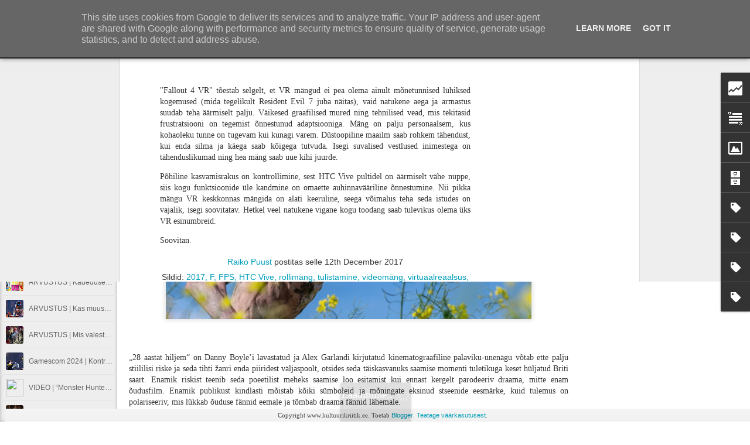

--- FILE ---
content_type: text/html; charset=UTF-8
request_url: https://www.kultuurikriitik.ee/2017/12/fallout-4-vr-nii-pikka-mangu-vr.html
body_size: 6896
content:
<!DOCTYPE html>
<html class='v2' dir='ltr' lang='et'>
<head>
<link href='https://www.blogger.com/static/v1/widgets/335934321-css_bundle_v2.css' rel='stylesheet' type='text/css'/>
<meta content='text/html; charset=UTF-8' http-equiv='Content-Type'/>
<meta content='blogger' name='generator'/>
<link href='https://www.kultuurikriitik.ee/favicon.ico' rel='icon' type='image/x-icon'/>
<link href='https://www.kultuurikriitik.ee/2017/12/fallout-4-vr-nii-pikka-mangu-vr.html' rel='canonical'/>
<link rel="alternate" type="application/atom+xml" title="Filmid, mängud ja muu huvitav! - Atom" href="https://www.kultuurikriitik.ee/feeds/posts/default" />
<link rel="alternate" type="application/rss+xml" title="Filmid, mängud ja muu huvitav! - RSS" href="https://www.kultuurikriitik.ee/feeds/posts/default?alt=rss" />
<link rel="service.post" type="application/atom+xml" title="Filmid, mängud ja muu huvitav! - Atom" href="https://www.blogger.com/feeds/793075091561877899/posts/default" />

<link rel="alternate" type="application/atom+xml" title="Filmid, mängud ja muu huvitav! - Atom" href="https://www.kultuurikriitik.ee/feeds/9010000364159765348/comments/default" />
<!--Can't find substitution for tag [blog.ieCssRetrofitLinks]-->
<link href='https://blogger.googleusercontent.com/img/b/R29vZ2xl/AVvXsEi6TYy4dWujTLs90ns8ZL2uEkD0AcI-SCnfEonGt1vQYYPGNlepxOpBe6H3uG47PXF2mAxMJUo6OLv5TPHGFH2JD2eVp0xpEnvZKIrQxFFNeMC1kpdgBo_-YVqSQ_00NxFJH6yVmV9WXxY/w640-h360/fallout_4_dlc_nuka_world_new_shot_4.jpg' rel='image_src'/>
<meta content='https://www.kultuurikriitik.ee/2017/12/fallout-4-vr-nii-pikka-mangu-vr.html' property='og:url'/>
<meta content='&quot;Fallout 4 VR&quot; - nii pikka mängu VR keskkonnas mängida on keeruline' property='og:title'/>
<meta content='Otsi' property='og:description'/>
<meta content='https://blogger.googleusercontent.com/img/b/R29vZ2xl/AVvXsEi6TYy4dWujTLs90ns8ZL2uEkD0AcI-SCnfEonGt1vQYYPGNlepxOpBe6H3uG47PXF2mAxMJUo6OLv5TPHGFH2JD2eVp0xpEnvZKIrQxFFNeMC1kpdgBo_-YVqSQ_00NxFJH6yVmV9WXxY/w1200-h630-p-k-no-nu/fallout_4_dlc_nuka_world_new_shot_4.jpg' property='og:image'/>
<title>Filmid, mängud ja muu huvitav!: "Fallout 4 VR" - nii pikka mängu VR keskkonnas mängida on keeruline</title>
<meta content='!' name='fragment'/>
<meta content='dynamic' name='blogger-template'/>
<meta content='IE=9,chrome=1' http-equiv='X-UA-Compatible'/>
<meta content='initial-scale=1.0, maximum-scale=1.0, user-scalable=no, width=device-width' name='viewport'/>
<style id='page-skin-1' type='text/css'><!--
/*-----------------------------------------------
Blogger Template Style
Name: Dynamic Views
----------------------------------------------- */
/* Variable definitions
====================
<Variable name="keycolor" description="Main Color" type="color" default="#ffffff"
variants="#2b256f,#00b2b4,#4ba976,#696f00,#b38f00,#f07300,#d0422c,#f37a86,#7b5341"/>
<Group description="Page">
<Variable name="page.text.font" description="Font" type="font"
default="'Helvetica Neue Light', HelveticaNeue-Light, 'Helvetica Neue', Helvetica, Arial, sans-serif"/>
<Variable name="page.text.color" description="Text Color" type="color"
default="#333333" variants="#333333"/>
<Variable name="body.background.color" description="Background Color" type="color"
default="#EEEEEE"
variants="#dfdfea,#d9f4f4,#e4f2eb,#e9ead9,#f4eed9,#fdead9,#f8e3e0,#fdebed,#ebe5e3"/>
</Group>
<Variable name="body.background" description="Body Background" type="background"
color="#EEEEEE" default="$(color) none repeat scroll top left"/>
<Group description="Header">
<Variable name="header.background.color" description="Background Color" type="color"
default="#F3F3F3" variants="#F3F3F3"/>
</Group>
<Group description="Header Bar">
<Variable name="primary.color" description="Background Color" type="color"
default="#333333" variants="#2b256f,#00b2b4,#4ba976,#696f00,#b38f00,#f07300,#d0422c,#f37a86,#7b5341"/>
<Variable name="menu.font" description="Font" type="font"
default="'Helvetica Neue Light', HelveticaNeue-Light, 'Helvetica Neue', Helvetica, Arial, sans-serif"/>
<Variable name="menu.text.color" description="Text Color" type="color"
default="#FFFFFF" variants="#FFFFFF"/>
</Group>
<Group description="Links">
<Variable name="link.font" description="Link Text" type="font"
default="'Helvetica Neue Light', HelveticaNeue-Light, 'Helvetica Neue', Helvetica, Arial, sans-serif"/>
<Variable name="link.color" description="Link Color" type="color"
default="#009EB8"
variants="#2b256f,#00b2b4,#4ba976,#696f00,#b38f00,#f07300,#d0422c,#f37a86,#7b5341"/>
<Variable name="link.hover.color" description="Link Hover Color" type="color"
default="#009EB8"
variants="#2b256f,#00b2b4,#4ba976,#696f00,#b38f00,#f07300,#d0422c,#f37a86,#7b5341"/>
<Variable name="link.visited.color" description="Link Visited Color" type="color"
default="#009EB8"
variants="#2b256f,#00b2b4,#4ba976,#696f00,#b38f00,#f07300,#d0422c,#f37a86,#7b5341"/>
</Group>
<Group description="Blog Title">
<Variable name="blog.title.font" description="Font" type="font"
default="'Helvetica Neue Light', HelveticaNeue-Light, 'Helvetica Neue', Helvetica, Arial, sans-serif"/>
<Variable name="blog.title.color" description="Color" type="color"
default="#555555" variants="#555555"/>
</Group>
<Group description="Blog Description">
<Variable name="blog.description.font" description="Font" type="font"
default="'Helvetica Neue Light', HelveticaNeue-Light, 'Helvetica Neue', Helvetica, Arial, sans-serif"/>
<Variable name="blog.description.color" description="Color" type="color"
default="#555555" variants="#555555"/>
</Group>
<Group description="Post Title">
<Variable name="post.title.font" description="Font" type="font"
default="'Helvetica Neue Light', HelveticaNeue-Light, 'Helvetica Neue', Helvetica, Arial, sans-serif"/>
<Variable name="post.title.color" description="Color" type="color"
default="#333333" variants="#333333"/>
</Group>
<Group description="Date Ribbon">
<Variable name="ribbon.color" description="Color" type="color"
default="#666666" variants="#2b256f,#00b2b4,#4ba976,#696f00,#b38f00,#f07300,#d0422c,#f37a86,#7b5341"/>
<Variable name="ribbon.hover.color" description="Hover Color" type="color"
default="#AD3A2B" variants="#AD3A2B"/>
</Group>
<Variable name="blitzview" description="Initial view type" type="string" default="sidebar"/>
*/
/* BEGIN CUT */
{
"font:Text": "'Helvetica Neue Light', HelveticaNeue-Light, 'Helvetica Neue', Helvetica, Arial, sans-serif",
"color:Text": "#333333",
"image:Background": "#EEEEEE none repeat scroll top left",
"color:Background": "#EEEEEE",
"color:Header Background": "#F3F3F3",
"color:Primary": "#333333",
"color:Menu Text": "#FFFFFF",
"font:Menu": "'Helvetica Neue Light', HelveticaNeue-Light, 'Helvetica Neue', Helvetica, Arial, sans-serif",
"font:Link": "'Helvetica Neue Light', HelveticaNeue-Light, 'Helvetica Neue', Helvetica, Arial, sans-serif",
"color:Link": "#009EB8",
"color:Link Visited": "#009EB8",
"color:Link Hover": "#009EB8",
"font:Blog Title": "'Helvetica Neue Light', HelveticaNeue-Light, 'Helvetica Neue', Helvetica, Arial, sans-serif",
"color:Blog Title": "#555555",
"font:Blog Description": "'Helvetica Neue Light', HelveticaNeue-Light, 'Helvetica Neue', Helvetica, Arial, sans-serif",
"color:Blog Description": "#555555",
"font:Post Title": "'Helvetica Neue Light', HelveticaNeue-Light, 'Helvetica Neue', Helvetica, Arial, sans-serif",
"color:Post Title": "#333333",
"color:Ribbon": "#666666",
"color:Ribbon Hover": "#AD3A2B",
"view": "sidebar"
}
/* END CUT */
}
.YTcontainer {
position: relative;
width: 100%;
height: 0;
padding-bottom: 56.25%;
}
.YTvideo {
position: absolute;
top: 0;
left: 0;
width: 100%;
height: 100%;
}
body {
font-family: Verdana;
}
.ARcontainer {
position: relative;
width: 100%;
height: 10vw;
}
.box {
position: absolute;
top: 0;
left: 0;
width: 60%;
height: 100%;
border: 2px solid #000;
margin: 10px auto 15px;
padding: 20px;
border-radius: 10px;
}
.box2 {
position: absolute;
top: 0;
right: 0;
width: 30%;
height: 100%;
border: 2px solid #000;
margin: 10px auto 15px;
padding: 20px;
border-radius: 10px;
}
.arvustus {
background-color: #ddd;
border-color: #000000;
}
.hinnang {
background-color: #FF9E00;
border-color: #000000;
}
.pealkiri {
position: relative;
top: -5%;
left: 0;
text-align: center;
font-weight: bold;
font-size: 1vw;
border-radius: 10px;
}
.originaalpealkiri {
position: relative;
top: -9%;
left: 0;
text-align: center;
font-style: italic;
font-size: 0.85vw;
border-radius: 5px;
}
.stuudio {
position: relative;
top: -11%;
left: 0;
text-transform: uppercase;
text-align: center;
font-style: 0;
font-size: 0.70vw;
border-radius: 5px;
}
.lavastaja {
position: relative;
top: -6%;
left: 0;
text-align: center;
text-transform: uppercase;
font-weight: bold;
font-style: 0;
font-size: 0.90vw;
border-radius: 5px;
}
.lavastajanimi {
position: relative;
top: -11%;
left: 0;
text-align: center;
text-transform: capitalize;
font-weight: 0;
font-style: 0;
font-size: 0.90vw;
border-radius: 5px;
}
.naitlejad {
position: relative;
top: -12%;
left: 0;
text-align: center;
text-transform: uppercase;
font-weight: bold;
font-style: 0;
font-size: 0.90vw;
border-radius: 5px;
}
.naitlejanimi {
position: relative;
top: -14%;
left: 0;
text-align: center;
text-transform: capitalize;
font-weight: 0;
font-style: 0;
font-size: 0.7vw;
border-radius: 5px;
}
.meiehinnang {
position: relative;
top: -15%;
left: 0;
text-align: center;
text-transform: uppercase;
font-weight: bold;
font-style: 0;
font-size: 0.9vw;
border-radius: 5px;
}
.hindekirjeldus {
position: relative;
top: -18%;
left: 0;
text-align: center;
text-transform: 0;
font-weight: 0;
font-style: 0;
font-size: 0.70vw;
border-radius: 5px;
}
.bloginimi {
text-align: center;
font-weight: bold;
font-size: 0.8vw;
border-radius: 5px;
}
.hinne {
position: absolute;
top: 50%;
left: 50%;
margin-right: -50%;
transform: translate(-50%, -50%);
font-weight: bold;
font-size: 3vw;
}
.imdb {
position: relative;
top: 2%;
text-align: center;
font-weight: bold;
font-size: 0.7vw;
border-radius: 5px;
}
.imdbnimi {
position: relative;
top: 5%;
text-align: center;
font-weight: bold;
font-size: 0.8vw;
border-radius: 5px;
}
.hindekast {
margin-left: auto;
margin-right: auto;
margin-bottom: auto;
margin-top: auto;
position: relative;
width: 6vw;
height: 6vw;
background: yellow;
border-radius: 50%
}
}
--></style>
<style id='template-skin-1' type='text/css'><!--
body {
min-width: 960px;
}
.column-center-outer {
margin-top: 46px;
}
.content-outer, .content-fauxcolumn-outer, .region-inner {
min-width: 960px;
max-width: 960px;
_width: 960px;
}
.main-inner .columns {
padding-left: 0;
padding-right: 310px;
}
.main-inner .fauxcolumn-center-outer {
left: 0;
right: 310px;
/* IE6 does not respect left and right together */
_width: expression(this.parentNode.offsetWidth -
parseInt("0") -
parseInt("310px") + 'px');
}
.main-inner .fauxcolumn-left-outer {
width: 0;
}
.main-inner .fauxcolumn-right-outer {
width: 310px;
}
.main-inner .column-left-outer {
width: 0;
right: 100%;
margin-left: -0;
}
.main-inner .column-right-outer {
width: 310px;
margin-right: -310px;
}
#layout {
min-width: 0;
}
#layout .content-outer {
min-width: 0;
width: 800px;
}
#layout .region-inner {
min-width: 0;
width: auto;
}
--></style>
<script src='//www.blogblog.com/dynamicviews/6e0d22adcfa5abea/js/common.js' type='text/javascript'></script>
<script src='//www.blogblog.com/dynamicviews/6e0d22adcfa5abea/js/languages/lang__et.js' type='text/javascript'></script>
<script src='//www.blogblog.com/dynamicviews/6e0d22adcfa5abea/js/sidebar.js' type='text/javascript'></script>
<script src='//www.blogblog.com/dynamicviews/4224c15c4e7c9321/js/comments.js'></script>
<link href='https://www.blogger.com/dyn-css/authorization.css?targetBlogID=793075091561877899&amp;zx=ec1949e6-c3c5-4ffd-b9a9-444f53ec22df' media='none' onload='if(media!=&#39;all&#39;)media=&#39;all&#39;' rel='stylesheet'/><noscript><link href='https://www.blogger.com/dyn-css/authorization.css?targetBlogID=793075091561877899&amp;zx=ec1949e6-c3c5-4ffd-b9a9-444f53ec22df' rel='stylesheet'/></noscript>
<meta name='google-adsense-platform-account' content='ca-host-pub-1556223355139109'/>
<meta name='google-adsense-platform-domain' content='blogspot.com'/>

<!-- data-ad-client=ca-pub-1256948318942169 -->

<script type="text/javascript" language="javascript">
  // Supply ads personalization default for EEA readers
  // See https://www.blogger.com/go/adspersonalization
  adsbygoogle = window.adsbygoogle || [];
  if (typeof adsbygoogle.requestNonPersonalizedAds === 'undefined') {
    adsbygoogle.requestNonPersonalizedAds = 1;
  }
</script>


</head>
<body>
<div class='content'>
<div class='content-outer'>
<div class='fauxborder-left content-fauxborder-left'>
<div class='content-inner'>
<div class='main-outer'>
<div class='fauxborder-left main-fauxborder-left'>
<div class='region-inner main-inner'>
<div class='columns fauxcolumns'>
<div class='column-center-outer'>
<div class='column-center-inner'>
<div class='main section' id='main'>
</div>
</div>
</div>
<div class='column-right-outer'>
<div class='column-right-inner'>
<aside>
<div class='sidebar section' id='sidebar-right-1'>
</div>
</aside>
</div>
</div>
<div style='clear: both'></div>
</div>
</div>
</div>
</div>
</div>
</div>
</div>
</div>
<script language='javascript' type='text/javascript'>
        window.onload = function() {
          blogger.ui().configure().view();
        };
      </script>
<!--It is your responsibility to notify your visitors about cookies used and data collected on your blog. Blogger makes a standard notification available for you to use on your blog, and you can customize it or replace with your own notice. See http://www.blogger.com/go/cookiechoices for more details.-->
<script defer='' src='/js/cookienotice.js'></script>
<script>
    document.addEventListener('DOMContentLoaded', function(event) {
      window.cookieChoices && cookieChoices.showCookieConsentBar && cookieChoices.showCookieConsentBar(
          (window.cookieOptions && cookieOptions.msg) || 'This site uses cookies from Google to deliver its services and to analyze traffic. Your IP address and user-agent are shared with Google along with performance and security metrics to ensure quality of service, generate usage statistics, and to detect and address abuse.',
          (window.cookieOptions && cookieOptions.close) || 'Got it',
          (window.cookieOptions && cookieOptions.learn) || 'Learn More',
          (window.cookieOptions && cookieOptions.link) || 'https://www.blogger.com/go/blogspot-cookies');
    });
  </script>

<script type="text/javascript" src="https://www.blogger.com/static/v1/widgets/2028843038-widgets.js"></script>
<script type='text/javascript'>
window['__wavt'] = 'AOuZoY58yn_EQWCC9EMWSHJ75qHOp1BcfQ:1769270566052';_WidgetManager._Init('//www.blogger.com/rearrange?blogID\x3d793075091561877899','//www.kultuurikriitik.ee/2017/12/fallout-4-vr-nii-pikka-mangu-vr.html','793075091561877899');
_WidgetManager._SetDataContext([{'name': 'blog', 'data': {'blogId': '793075091561877899', 'title': 'Filmid, m\xe4ngud ja muu huvitav!', 'url': 'https://www.kultuurikriitik.ee/2017/12/fallout-4-vr-nii-pikka-mangu-vr.html', 'canonicalUrl': 'https://www.kultuurikriitik.ee/2017/12/fallout-4-vr-nii-pikka-mangu-vr.html', 'homepageUrl': 'https://www.kultuurikriitik.ee/', 'searchUrl': 'https://www.kultuurikriitik.ee/search', 'canonicalHomepageUrl': 'https://www.kultuurikriitik.ee/', 'blogspotFaviconUrl': 'https://www.kultuurikriitik.ee/favicon.ico', 'bloggerUrl': 'https://www.blogger.com', 'hasCustomDomain': true, 'httpsEnabled': true, 'enabledCommentProfileImages': true, 'gPlusViewType': 'FILTERED_POSTMOD', 'adultContent': false, 'analyticsAccountNumber': '', 'encoding': 'UTF-8', 'locale': 'et', 'localeUnderscoreDelimited': 'et', 'languageDirection': 'ltr', 'isPrivate': false, 'isMobile': false, 'isMobileRequest': false, 'mobileClass': '', 'isPrivateBlog': false, 'isDynamicViewsAvailable': true, 'feedLinks': '\x3clink rel\x3d\x22alternate\x22 type\x3d\x22application/atom+xml\x22 title\x3d\x22Filmid, m\xe4ngud ja muu huvitav! - Atom\x22 href\x3d\x22https://www.kultuurikriitik.ee/feeds/posts/default\x22 /\x3e\n\x3clink rel\x3d\x22alternate\x22 type\x3d\x22application/rss+xml\x22 title\x3d\x22Filmid, m\xe4ngud ja muu huvitav! - RSS\x22 href\x3d\x22https://www.kultuurikriitik.ee/feeds/posts/default?alt\x3drss\x22 /\x3e\n\x3clink rel\x3d\x22service.post\x22 type\x3d\x22application/atom+xml\x22 title\x3d\x22Filmid, m\xe4ngud ja muu huvitav! - Atom\x22 href\x3d\x22https://www.blogger.com/feeds/793075091561877899/posts/default\x22 /\x3e\n\n\x3clink rel\x3d\x22alternate\x22 type\x3d\x22application/atom+xml\x22 title\x3d\x22Filmid, m\xe4ngud ja muu huvitav! - Atom\x22 href\x3d\x22https://www.kultuurikriitik.ee/feeds/9010000364159765348/comments/default\x22 /\x3e\n', 'meTag': '', 'adsenseClientId': 'ca-pub-1256948318942169', 'adsenseHostId': 'ca-host-pub-1556223355139109', 'adsenseHasAds': true, 'adsenseAutoAds': false, 'boqCommentIframeForm': true, 'loginRedirectParam': '', 'isGoogleEverywhereLinkTooltipEnabled': true, 'view': '', 'dynamicViewsCommentsSrc': '//www.blogblog.com/dynamicviews/4224c15c4e7c9321/js/comments.js', 'dynamicViewsScriptSrc': '//www.blogblog.com/dynamicviews/6e0d22adcfa5abea', 'plusOneApiSrc': 'https://apis.google.com/js/platform.js', 'disableGComments': true, 'interstitialAccepted': false, 'sharing': {'platforms': [{'name': 'Lingi hankimine', 'key': 'link', 'shareMessage': 'Lingi hankimine', 'target': ''}, {'name': 'Facebook', 'key': 'facebook', 'shareMessage': 'Jaga teenuses Facebook', 'target': 'facebook'}, {'name': 'BlogThis!', 'key': 'blogThis', 'shareMessage': 'BlogThis!', 'target': 'blog'}, {'name': 'X', 'key': 'twitter', 'shareMessage': 'Jaga teenuses X', 'target': 'twitter'}, {'name': 'Pinterest', 'key': 'pinterest', 'shareMessage': 'Jaga teenuses Pinterest', 'target': 'pinterest'}, {'name': 'E-post', 'key': 'email', 'shareMessage': 'E-post', 'target': 'email'}], 'disableGooglePlus': true, 'googlePlusShareButtonWidth': 0, 'googlePlusBootstrap': '\x3cscript type\x3d\x22text/javascript\x22\x3ewindow.___gcfg \x3d {\x27lang\x27: \x27et\x27};\x3c/script\x3e'}, 'hasCustomJumpLinkMessage': true, 'jumpLinkMessage': 'LOE EDASI \xbb', 'pageType': 'item', 'postId': '9010000364159765348', 'postImageThumbnailUrl': 'https://blogger.googleusercontent.com/img/b/R29vZ2xl/AVvXsEi6TYy4dWujTLs90ns8ZL2uEkD0AcI-SCnfEonGt1vQYYPGNlepxOpBe6H3uG47PXF2mAxMJUo6OLv5TPHGFH2JD2eVp0xpEnvZKIrQxFFNeMC1kpdgBo_-YVqSQ_00NxFJH6yVmV9WXxY/s72-w640-c-h360/fallout_4_dlc_nuka_world_new_shot_4.jpg', 'postImageUrl': 'https://blogger.googleusercontent.com/img/b/R29vZ2xl/AVvXsEi6TYy4dWujTLs90ns8ZL2uEkD0AcI-SCnfEonGt1vQYYPGNlepxOpBe6H3uG47PXF2mAxMJUo6OLv5TPHGFH2JD2eVp0xpEnvZKIrQxFFNeMC1kpdgBo_-YVqSQ_00NxFJH6yVmV9WXxY/w640-h360/fallout_4_dlc_nuka_world_new_shot_4.jpg', 'pageName': '\x22Fallout 4 VR\x22 - nii pikka m\xe4ngu VR keskkonnas m\xe4ngida on keeruline', 'pageTitle': 'Filmid, m\xe4ngud ja muu huvitav!: \x22Fallout 4 VR\x22 - nii pikka m\xe4ngu VR keskkonnas m\xe4ngida on keeruline', 'metaDescription': ''}}, {'name': 'features', 'data': {}}, {'name': 'messages', 'data': {'edit': 'Muuda', 'linkCopiedToClipboard': 'Link kopeeriti l\xf5ikelauale!', 'ok': 'OK', 'postLink': 'Postituse link'}}, {'name': 'skin', 'data': {'vars': {'link_color': '#009EB8', 'post_title_color': '#333333', 'blog_description_font': '\x27Helvetica Neue Light\x27, HelveticaNeue-Light, \x27Helvetica Neue\x27, Helvetica, Arial, sans-serif', 'body_background_color': '#EEEEEE', 'ribbon_color': '#666666', 'body_background': '#EEEEEE none repeat scroll top left', 'blitzview': 'sidebar', 'link_visited_color': '#009EB8', 'link_hover_color': '#009EB8', 'header_background_color': '#F3F3F3', 'keycolor': '#ffffff', 'page_text_font': '\x27Helvetica Neue Light\x27, HelveticaNeue-Light, \x27Helvetica Neue\x27, Helvetica, Arial, sans-serif', 'blog_title_color': '#555555', 'ribbon_hover_color': '#AD3A2B', 'blog_title_font': '\x27Helvetica Neue Light\x27, HelveticaNeue-Light, \x27Helvetica Neue\x27, Helvetica, Arial, sans-serif', 'link_font': '\x27Helvetica Neue Light\x27, HelveticaNeue-Light, \x27Helvetica Neue\x27, Helvetica, Arial, sans-serif', 'menu_font': '\x27Helvetica Neue Light\x27, HelveticaNeue-Light, \x27Helvetica Neue\x27, Helvetica, Arial, sans-serif', 'primary_color': '#333333', 'page_text_color': '#333333', 'post_title_font': '\x27Helvetica Neue Light\x27, HelveticaNeue-Light, \x27Helvetica Neue\x27, Helvetica, Arial, sans-serif', 'blog_description_color': '#555555', 'menu_text_color': '#FFFFFF'}, 'override': '.YTcontainer {\n    position: relative;\n    width: 100%;\n    height: 0;\n    padding-bottom: 56.25%;\n}\n.YTvideo {\n    position: absolute;\n    top: 0;\n    left: 0;\n    width: 100%;\n    height: 100%;\n}\n\nbody {\n  font-family: Verdana;  \n}\n\n.ARcontainer {\n  position: relative;\n    width: 100%;\n    height: 10vw;\n                \n}\n\n.box {\n  position: absolute;\n  top: 0;\n  left: 0;\n  width: 60%;\n  height: 100%;\n  border: 2px solid #000;\n  margin: 10px auto 15px;\n  padding: 20px;\n  border-radius: 10px;\n}\n\n.box2 {\n  position: absolute;\n  top: 0;\n  right: 0;\n  width: 30%;\n  height: 100%;\n  border: 2px solid #000;\n  margin: 10px auto 15px;\n  padding: 20px;\n  border-radius: 10px;\n}\n\n.arvustus {\n  background-color: #ddd;\n  border-color: #000000; \n}\n\n.hinnang {\n  background-color: #FF9E00;\n  border-color: #000000; \n}\n\n.pealkiri {\nposition: relative;\ntop: -5%;\nleft: 0;  \ntext-align: center;\n  font-weight: bold;\n  font-size: 1vw;\n  border-radius: 10px;\n  \n}\n\n.originaalpealkiri {\n  position: relative;\n  top: -9%;\n  left: 0;  \n  text-align: center;\n  font-style: italic;\n  font-size: 0.85vw;\n  border-radius: 5px;\n  \n}\n\n.stuudio {\n  position: relative;\n  top: -11%;\n  left: 0;\n  text-transform: uppercase;  \n  text-align: center;\n  font-style: 0;\n  font-size: 0.70vw;\n  border-radius: 5px;\n  \n}\n\n.lavastaja {\n  position: relative;\n  top: -6%;\n  left: 0;\n  text-align: center;\n  text-transform: uppercase;  \n  font-weight: bold;\n  font-style: 0;\n  font-size: 0.90vw;\n  border-radius: 5px;\n  \n}\n\n.lavastajanimi {\n  position: relative;\n  top: -11%;\n  left: 0;\n  text-align: center;\n  text-transform: capitalize;  \n  font-weight: 0;\n  font-style: 0;\n  font-size: 0.90vw;\n  border-radius: 5px;\n  \n}\n\n.naitlejad {\n  position: relative;\n  top: -12%;\n  left: 0;\n  text-align: center;\n  text-transform: uppercase;  \n  font-weight: bold;\n  font-style: 0;\n  font-size: 0.90vw;\n  border-radius: 5px;\n  \n}\n\n.naitlejanimi {\n  position: relative;\n  top: -14%;\n  left: 0;\n  text-align: center;\n  text-transform: capitalize;  \n  font-weight: 0;\n  font-style: 0;\n  font-size: 0.7vw;\n  border-radius: 5px;\n  \n}\n\n.meiehinnang {\n  position: relative;\n  top: -15%;\n  left: 0;\n  text-align: center;\n  text-transform: uppercase;  \n  font-weight: bold;\n  font-style: 0;\n  font-size: 0.9vw;\n  border-radius: 5px;\n  \n}\n\n.hindekirjeldus {\n  position: relative;\n  top: -18%;\n  left: 0;\n  text-align: center;\n  text-transform: 0;  \n  font-weight: 0;\n  font-style: 0;\n  font-size: 0.70vw;\n  border-radius: 5px;\n  \n}\n\n.bloginimi {\n  text-align: center;\n  font-weight: bold;\n  font-size: 0.8vw;\n  border-radius: 5px;\n  \n}\n\n.hinne {\n   position: absolute;\n    top: 50%;\n    left: 50%;\n    margin-right: -50%;\n    transform: translate(-50%, -50%);\n    font-weight: bold;\n  font-size: 3vw;\n  }\n\n\n.imdb {\n  position: relative;\n  top: 2%;\n  text-align: center;\n  font-weight: bold;\n  font-size: 0.7vw;\n  border-radius: 5px;\n  \n}\n\n.imdbnimi {\n  position: relative;\n  top: 5%;\n  text-align: center;\n  font-weight: bold;\n  font-size: 0.8vw;\n  border-radius: 5px;\n  \n}\n\n.hindekast {\n    margin-left: auto;\n    margin-right: auto;\n    margin-bottom: auto;\n    margin-top: auto;\n  position: relative;\n  width: 6vw;\n  height: 6vw;\n  background: yellow;\n  border-radius: 50% \n  }\n\n  \n\n\n    \n}', 'url': 'custom'}}, {'name': 'template', 'data': {'isResponsive': false, 'isAlternateRendering': false, 'isCustom': false}}, {'name': 'view', 'data': {'classic': {'name': 'classic', 'url': '?view\x3dclassic'}, 'flipcard': {'name': 'flipcard', 'url': '?view\x3dflipcard'}, 'magazine': {'name': 'magazine', 'url': '?view\x3dmagazine'}, 'mosaic': {'name': 'mosaic', 'url': '?view\x3dmosaic'}, 'sidebar': {'name': 'sidebar', 'url': '?view\x3dsidebar'}, 'snapshot': {'name': 'snapshot', 'url': '?view\x3dsnapshot'}, 'timeslide': {'name': 'timeslide', 'url': '?view\x3dtimeslide'}, 'isMobile': false, 'title': '\x22Fallout 4 VR\x22 - nii pikka m\xe4ngu VR keskkonnas m\xe4ngida on keeruline', 'description': 'Otsi', 'featuredImage': 'https://blogger.googleusercontent.com/img/b/R29vZ2xl/AVvXsEi6TYy4dWujTLs90ns8ZL2uEkD0AcI-SCnfEonGt1vQYYPGNlepxOpBe6H3uG47PXF2mAxMJUo6OLv5TPHGFH2JD2eVp0xpEnvZKIrQxFFNeMC1kpdgBo_-YVqSQ_00NxFJH6yVmV9WXxY/w640-h360/fallout_4_dlc_nuka_world_new_shot_4.jpg', 'url': 'https://www.kultuurikriitik.ee/2017/12/fallout-4-vr-nii-pikka-mangu-vr.html', 'type': 'item', 'isSingleItem': true, 'isMultipleItems': false, 'isError': false, 'isPage': false, 'isPost': true, 'isHomepage': false, 'isArchive': false, 'isLabelSearch': false, 'postId': 9010000364159765348}}]);
_WidgetManager._RegisterWidget('_BlogView', new _WidgetInfo('Blog1', 'main', document.getElementById('Blog1'), {'cmtInteractionsEnabled': false, 'lightboxEnabled': true, 'lightboxModuleUrl': 'https://www.blogger.com/static/v1/jsbin/2104746802-lbx__et.js', 'lightboxCssUrl': 'https://www.blogger.com/static/v1/v-css/828616780-lightbox_bundle.css'}, 'displayModeFull'));
_WidgetManager._RegisterWidget('_HTMLView', new _WidgetInfo('HTML4', 'sidebar-right-1', document.getElementById('HTML4'), {}, 'displayModeFull'));
_WidgetManager._RegisterWidget('_HeaderView', new _WidgetInfo('Header1', 'sidebar-right-1', document.getElementById('Header1'), {}, 'displayModeFull'));
_WidgetManager._RegisterWidget('_AdSenseView', new _WidgetInfo('AdSense1', 'sidebar-right-1', document.getElementById('AdSense1'), {}, 'displayModeFull'));
_WidgetManager._RegisterWidget('_StatsView', new _WidgetInfo('Stats1', 'sidebar-right-1', document.getElementById('Stats1'), {'title': 'Veebilehe k\xfclastused', 'showGraphicalCounter': false, 'showAnimatedCounter': true, 'showSparkline': false, 'statsUrl': '//www.kultuurikriitik.ee/b/stats?style\x3dBLACK_TRANSPARENT\x26timeRange\x3dALL_TIME\x26token\x3dAPq4FmC7TCiML5Rgr97NHBEt2DLrnvI_fz2XrV6D-dEVQpilItc7rh53ge9PzH3UEsOKPQlqnuil8r7n_el2LGYK6-F20iuEbQ'}, 'displayModeFull'));
_WidgetManager._RegisterWidget('_TextView', new _WidgetInfo('Text1', 'sidebar-right-1', document.getElementById('Text1'), {}, 'displayModeFull'));
_WidgetManager._RegisterWidget('_ContactFormView', new _WidgetInfo('ContactForm1', 'sidebar-right-1', document.getElementById('ContactForm1'), {'contactFormMessageSendingMsg': 'Saatmine ...', 'contactFormMessageSentMsg': 'Teie s\xf5num on saadetud.', 'contactFormMessageNotSentMsg': 'S\xf5numit ei saanud saata. Proovige hiljem uuesti.', 'contactFormInvalidEmailMsg': 'Vaja on kehtivat e-posti aadressi.', 'contactFormEmptyMessageMsg': 'S\xf5numi v\xe4li ei saa olla t\xfchi.', 'title': 'Kontaktivorm', 'blogId': '793075091561877899', 'contactFormNameMsg': 'Nimi', 'contactFormEmailMsg': 'E-post', 'contactFormMessageMsg': 'S\xf5num', 'contactFormSendMsg': 'Saada', 'contactFormToken': 'AOuZoY7Q5hSHa6UoOwo7LoSisDPyRfITmg:1769270566052', 'submitUrl': 'https://www.blogger.com/contact-form.do'}, 'displayModeFull'));
_WidgetManager._RegisterWidget('_ImageView', new _WidgetInfo('Image2', 'sidebar-right-1', document.getElementById('Image2'), {'resize': true}, 'displayModeFull'));
_WidgetManager._RegisterWidget('_BlogArchiveView', new _WidgetInfo('BlogArchive1', 'sidebar-right-1', document.getElementById('BlogArchive1'), {'languageDirection': 'ltr', 'loadingMessage': 'Laadimine \x26hellip;'}, 'displayModeFull'));
_WidgetManager._RegisterWidget('_LabelView', new _WidgetInfo('Label1', 'sidebar-right-1', document.getElementById('Label1'), {}, 'displayModeFull'));
_WidgetManager._RegisterWidget('_LabelView', new _WidgetInfo('Label2', 'sidebar-right-1', document.getElementById('Label2'), {}, 'displayModeFull'));
_WidgetManager._RegisterWidget('_LabelView', new _WidgetInfo('Label3', 'sidebar-right-1', document.getElementById('Label3'), {}, 'displayModeFull'));
_WidgetManager._RegisterWidget('_LabelView', new _WidgetInfo('Label4', 'sidebar-right-1', document.getElementById('Label4'), {}, 'displayModeFull'));
_WidgetManager._RegisterWidget('_NavbarView', new _WidgetInfo('Navbar1', 'sidebar-right-1', document.getElementById('Navbar1'), {}, 'displayModeFull'));
_WidgetManager._RegisterWidget('_PageListView', new _WidgetInfo('PageList1', 'sidebar-right-1', document.getElementById('PageList1'), {'title': 'Lehed', 'links': [{'isCurrentPage': false, 'href': 'http://www.kultuurikriitik.ee/search/label/TOP%2010', 'title': 'TOP 10'}, {'isCurrentPage': false, 'href': 'http://www.kultuurikriitik.ee/search/label/Aasta%20TOP', 'title': 'Aasta TOP'}, {'isCurrentPage': false, 'href': 'http://www.kultuurikriitik.ee/search/label/filmiarvustus', 'title': 'Filmiarvustused'}, {'isCurrentPage': false, 'href': 'http://www.kultuurikriitik.ee/search/label/videom\xe4ng', 'title': 'Videom\xe4ngud'}, {'isCurrentPage': false, 'href': 'http://www.kultuurikriitik.ee/search/label/lauam\xe4ng', 'title': 'Lauam\xe4ngud'}, {'isCurrentPage': false, 'href': 'https://www.kultuurikriitik.ee/search/label/podcast', 'title': 'Podcast'}, {'isCurrentPage': false, 'href': 'https://www.kultuurikriitik.ee/p/autorist.html', 'id': '9123570252369313131', 'title': 'Autorist'}, {'isCurrentPage': false, 'href': 'https://www.kultuurikriitik.ee/p/soovitused.html', 'id': '8666996892575485734', 'title': 'Kirjuta mulle'}, {'isCurrentPage': false, 'href': 'https://www.kultuurikriitik.ee/p/hindamissusteem.html', 'id': '2215625078970128714', 'title': 'Hindamiss\xfcsteem'}, {'isCurrentPage': false, 'href': 'https://www.kultuurikriitik.ee/p/blog-page_15.html', 'id': '6521635176595947338', 'title': 'Lingid'}], 'mobile': false, 'showPlaceholder': true, 'hasCurrentPage': false}, 'displayModeFull'));
_WidgetManager._RegisterWidget('_AttributionView', new _WidgetInfo('Attribution1', 'sidebar-right-1', document.getElementById('Attribution1'), {}, 'displayModeFull'));
</script>
</body>
</html>

--- FILE ---
content_type: text/html; charset=UTF-8
request_url: https://www.kultuurikriitik.ee/b/stats?style=BLACK_TRANSPARENT&timeRange=ALL_TIME&token=APq4FmCLkQB8lhHqRSKOItESc-hGtlIhCbJFHynia_c6zRhlM8VR75FEhc3SA741JiuUy2ML983h2M-JFjONvTSlRuilV9QVjw&v=0&action=initial&widgetId=Stats1&responseType=js
body_size: 23
content:
{"total":2151100,"sparklineOptions":{"backgroundColor":{"fillOpacity":0.1,"fill":"#000000"},"series":[{"areaOpacity":0.3,"color":"#202020"}]},"sparklineData":[[0,43],[1,19],[2,17],[3,40],[4,24],[5,49],[6,100],[7,94],[8,83],[9,62],[10,53],[11,19],[12,9],[13,11],[14,18],[15,22],[16,44],[17,58],[18,35],[19,23],[20,21],[21,12],[22,18],[23,20],[24,17],[25,28],[26,16],[27,12],[28,27],[29,8]],"nextTickMs":900000}

--- FILE ---
content_type: text/html; charset=UTF-8
request_url: https://www.kultuurikriitik.ee/b/stats?style=BLACK_TRANSPARENT&timeRange=ALL_TIME&token=APq4FmBhWGxiG9e73ykDmA4QroMNSi1xOsKmA2SoaXnz6-Ibl9J3iKWtV9Txv_-D7w4FUjYrJ4-XSmbLWYEfDOjj_hJmNaFv9A&v=0&action=initial&widgetId=Stats1&responseType=js
body_size: 19
content:
{"total":2151100,"sparklineOptions":{"backgroundColor":{"fillOpacity":0.1,"fill":"#000000"},"series":[{"areaOpacity":0.3,"color":"#202020"}]},"sparklineData":[[0,43],[1,19],[2,17],[3,40],[4,24],[5,49],[6,100],[7,94],[8,83],[9,62],[10,53],[11,19],[12,9],[13,11],[14,18],[15,22],[16,44],[17,58],[18,35],[19,23],[20,21],[21,12],[22,18],[23,20],[24,17],[25,28],[26,16],[27,12],[28,27],[29,8]],"nextTickMs":900000}

--- FILE ---
content_type: text/html; charset=UTF-8
request_url: https://www.kultuurikriitik.ee/2025/06/filmiarvustus-rohkem-memento-vahem-mori.html?dynamicviews=1&v=0
body_size: 6855
content:
<!DOCTYPE html>
<html class='v2' dir='ltr' lang='et'>
<head>
<link href='https://www.blogger.com/static/v1/widgets/335934321-css_bundle_v2.css' rel='stylesheet' type='text/css'/>
<meta content='text/html; charset=UTF-8' http-equiv='Content-Type'/>
<meta content='blogger' name='generator'/>
<link href='https://www.kultuurikriitik.ee/favicon.ico' rel='icon' type='image/x-icon'/>
<link href='https://www.kultuurikriitik.ee/2025/06/filmiarvustus-rohkem-memento-vahem-mori.html' rel='canonical'/>
<link rel="alternate" type="application/atom+xml" title="Filmid, mängud ja muu huvitav! - Atom" href="https://www.kultuurikriitik.ee/feeds/posts/default" />
<link rel="alternate" type="application/rss+xml" title="Filmid, mängud ja muu huvitav! - RSS" href="https://www.kultuurikriitik.ee/feeds/posts/default?alt=rss" />
<link rel="service.post" type="application/atom+xml" title="Filmid, mängud ja muu huvitav! - Atom" href="https://www.blogger.com/feeds/793075091561877899/posts/default" />

<link rel="alternate" type="application/atom+xml" title="Filmid, mängud ja muu huvitav! - Atom" href="https://www.kultuurikriitik.ee/feeds/1664462302514199842/comments/default" />
<!--Can't find substitution for tag [blog.ieCssRetrofitLinks]-->
<link href='https://blogger.googleusercontent.com/img/b/R29vZ2xl/AVvXsEiNd2DLRBIqHOk8rqNHaycoW7GB_DS9GDkOFPw3rj8Aqq9fmEyy-wXn9g-VkVZSKhWVpgGSbok07uDKuopqauoChJdZjhzV9WdF60jbosTssBX2bWKwSe06WYddFthKJejXzIgbLzpE3TZT0nw4COy6_kWYmCbekibRsBxVY1uKlzw5gPwftKPQ0PfVaw/w640-h360/52bgpJl5HkSZtYMwCAASZJ4MLfTsuurendatud.jpeg' rel='image_src'/>
<meta content='https://www.kultuurikriitik.ee/2025/06/filmiarvustus-rohkem-memento-vahem-mori.html' property='og:url'/>
<meta content='FILMIARVUSTUS | Rohkem memento, vähem mori. „28 aastat hiljem&quot; on ambitsioonikas, kuid lõhestav tagasitulek' property='og:title'/>
<meta content='Otsi' property='og:description'/>
<meta content='https://blogger.googleusercontent.com/img/b/R29vZ2xl/AVvXsEiNd2DLRBIqHOk8rqNHaycoW7GB_DS9GDkOFPw3rj8Aqq9fmEyy-wXn9g-VkVZSKhWVpgGSbok07uDKuopqauoChJdZjhzV9WdF60jbosTssBX2bWKwSe06WYddFthKJejXzIgbLzpE3TZT0nw4COy6_kWYmCbekibRsBxVY1uKlzw5gPwftKPQ0PfVaw/w1200-h630-p-k-no-nu/52bgpJl5HkSZtYMwCAASZJ4MLfTsuurendatud.jpeg' property='og:image'/>
<title>Filmid, mängud ja muu huvitav!: FILMIARVUSTUS | Rohkem memento, vähem mori. &#8222;28 aastat hiljem" on ambitsioonikas, kuid lõhestav tagasitulek</title>
<meta content='!' name='fragment'/>
<meta content='dynamic' name='blogger-template'/>
<meta content='IE=9,chrome=1' http-equiv='X-UA-Compatible'/>
<meta content='initial-scale=1.0, maximum-scale=1.0, user-scalable=no, width=device-width' name='viewport'/>
<style id='page-skin-1' type='text/css'><!--
/*-----------------------------------------------
Blogger Template Style
Name: Dynamic Views
----------------------------------------------- */
/* Variable definitions
====================
<Variable name="keycolor" description="Main Color" type="color" default="#ffffff"
variants="#2b256f,#00b2b4,#4ba976,#696f00,#b38f00,#f07300,#d0422c,#f37a86,#7b5341"/>
<Group description="Page">
<Variable name="page.text.font" description="Font" type="font"
default="'Helvetica Neue Light', HelveticaNeue-Light, 'Helvetica Neue', Helvetica, Arial, sans-serif"/>
<Variable name="page.text.color" description="Text Color" type="color"
default="#333333" variants="#333333"/>
<Variable name="body.background.color" description="Background Color" type="color"
default="#EEEEEE"
variants="#dfdfea,#d9f4f4,#e4f2eb,#e9ead9,#f4eed9,#fdead9,#f8e3e0,#fdebed,#ebe5e3"/>
</Group>
<Variable name="body.background" description="Body Background" type="background"
color="#EEEEEE" default="$(color) none repeat scroll top left"/>
<Group description="Header">
<Variable name="header.background.color" description="Background Color" type="color"
default="#F3F3F3" variants="#F3F3F3"/>
</Group>
<Group description="Header Bar">
<Variable name="primary.color" description="Background Color" type="color"
default="#333333" variants="#2b256f,#00b2b4,#4ba976,#696f00,#b38f00,#f07300,#d0422c,#f37a86,#7b5341"/>
<Variable name="menu.font" description="Font" type="font"
default="'Helvetica Neue Light', HelveticaNeue-Light, 'Helvetica Neue', Helvetica, Arial, sans-serif"/>
<Variable name="menu.text.color" description="Text Color" type="color"
default="#FFFFFF" variants="#FFFFFF"/>
</Group>
<Group description="Links">
<Variable name="link.font" description="Link Text" type="font"
default="'Helvetica Neue Light', HelveticaNeue-Light, 'Helvetica Neue', Helvetica, Arial, sans-serif"/>
<Variable name="link.color" description="Link Color" type="color"
default="#009EB8"
variants="#2b256f,#00b2b4,#4ba976,#696f00,#b38f00,#f07300,#d0422c,#f37a86,#7b5341"/>
<Variable name="link.hover.color" description="Link Hover Color" type="color"
default="#009EB8"
variants="#2b256f,#00b2b4,#4ba976,#696f00,#b38f00,#f07300,#d0422c,#f37a86,#7b5341"/>
<Variable name="link.visited.color" description="Link Visited Color" type="color"
default="#009EB8"
variants="#2b256f,#00b2b4,#4ba976,#696f00,#b38f00,#f07300,#d0422c,#f37a86,#7b5341"/>
</Group>
<Group description="Blog Title">
<Variable name="blog.title.font" description="Font" type="font"
default="'Helvetica Neue Light', HelveticaNeue-Light, 'Helvetica Neue', Helvetica, Arial, sans-serif"/>
<Variable name="blog.title.color" description="Color" type="color"
default="#555555" variants="#555555"/>
</Group>
<Group description="Blog Description">
<Variable name="blog.description.font" description="Font" type="font"
default="'Helvetica Neue Light', HelveticaNeue-Light, 'Helvetica Neue', Helvetica, Arial, sans-serif"/>
<Variable name="blog.description.color" description="Color" type="color"
default="#555555" variants="#555555"/>
</Group>
<Group description="Post Title">
<Variable name="post.title.font" description="Font" type="font"
default="'Helvetica Neue Light', HelveticaNeue-Light, 'Helvetica Neue', Helvetica, Arial, sans-serif"/>
<Variable name="post.title.color" description="Color" type="color"
default="#333333" variants="#333333"/>
</Group>
<Group description="Date Ribbon">
<Variable name="ribbon.color" description="Color" type="color"
default="#666666" variants="#2b256f,#00b2b4,#4ba976,#696f00,#b38f00,#f07300,#d0422c,#f37a86,#7b5341"/>
<Variable name="ribbon.hover.color" description="Hover Color" type="color"
default="#AD3A2B" variants="#AD3A2B"/>
</Group>
<Variable name="blitzview" description="Initial view type" type="string" default="sidebar"/>
*/
/* BEGIN CUT */
{
"font:Text": "'Helvetica Neue Light', HelveticaNeue-Light, 'Helvetica Neue', Helvetica, Arial, sans-serif",
"color:Text": "#333333",
"image:Background": "#EEEEEE none repeat scroll top left",
"color:Background": "#EEEEEE",
"color:Header Background": "#F3F3F3",
"color:Primary": "#333333",
"color:Menu Text": "#FFFFFF",
"font:Menu": "'Helvetica Neue Light', HelveticaNeue-Light, 'Helvetica Neue', Helvetica, Arial, sans-serif",
"font:Link": "'Helvetica Neue Light', HelveticaNeue-Light, 'Helvetica Neue', Helvetica, Arial, sans-serif",
"color:Link": "#009EB8",
"color:Link Visited": "#009EB8",
"color:Link Hover": "#009EB8",
"font:Blog Title": "'Helvetica Neue Light', HelveticaNeue-Light, 'Helvetica Neue', Helvetica, Arial, sans-serif",
"color:Blog Title": "#555555",
"font:Blog Description": "'Helvetica Neue Light', HelveticaNeue-Light, 'Helvetica Neue', Helvetica, Arial, sans-serif",
"color:Blog Description": "#555555",
"font:Post Title": "'Helvetica Neue Light', HelveticaNeue-Light, 'Helvetica Neue', Helvetica, Arial, sans-serif",
"color:Post Title": "#333333",
"color:Ribbon": "#666666",
"color:Ribbon Hover": "#AD3A2B",
"view": "sidebar"
}
/* END CUT */
}
.YTcontainer {
position: relative;
width: 100%;
height: 0;
padding-bottom: 56.25%;
}
.YTvideo {
position: absolute;
top: 0;
left: 0;
width: 100%;
height: 100%;
}
body {
font-family: Verdana;
}
.ARcontainer {
position: relative;
width: 100%;
height: 10vw;
}
.box {
position: absolute;
top: 0;
left: 0;
width: 60%;
height: 100%;
border: 2px solid #000;
margin: 10px auto 15px;
padding: 20px;
border-radius: 10px;
}
.box2 {
position: absolute;
top: 0;
right: 0;
width: 30%;
height: 100%;
border: 2px solid #000;
margin: 10px auto 15px;
padding: 20px;
border-radius: 10px;
}
.arvustus {
background-color: #ddd;
border-color: #000000;
}
.hinnang {
background-color: #FF9E00;
border-color: #000000;
}
.pealkiri {
position: relative;
top: -5%;
left: 0;
text-align: center;
font-weight: bold;
font-size: 1vw;
border-radius: 10px;
}
.originaalpealkiri {
position: relative;
top: -9%;
left: 0;
text-align: center;
font-style: italic;
font-size: 0.85vw;
border-radius: 5px;
}
.stuudio {
position: relative;
top: -11%;
left: 0;
text-transform: uppercase;
text-align: center;
font-style: 0;
font-size: 0.70vw;
border-radius: 5px;
}
.lavastaja {
position: relative;
top: -6%;
left: 0;
text-align: center;
text-transform: uppercase;
font-weight: bold;
font-style: 0;
font-size: 0.90vw;
border-radius: 5px;
}
.lavastajanimi {
position: relative;
top: -11%;
left: 0;
text-align: center;
text-transform: capitalize;
font-weight: 0;
font-style: 0;
font-size: 0.90vw;
border-radius: 5px;
}
.naitlejad {
position: relative;
top: -12%;
left: 0;
text-align: center;
text-transform: uppercase;
font-weight: bold;
font-style: 0;
font-size: 0.90vw;
border-radius: 5px;
}
.naitlejanimi {
position: relative;
top: -14%;
left: 0;
text-align: center;
text-transform: capitalize;
font-weight: 0;
font-style: 0;
font-size: 0.7vw;
border-radius: 5px;
}
.meiehinnang {
position: relative;
top: -15%;
left: 0;
text-align: center;
text-transform: uppercase;
font-weight: bold;
font-style: 0;
font-size: 0.9vw;
border-radius: 5px;
}
.hindekirjeldus {
position: relative;
top: -18%;
left: 0;
text-align: center;
text-transform: 0;
font-weight: 0;
font-style: 0;
font-size: 0.70vw;
border-radius: 5px;
}
.bloginimi {
text-align: center;
font-weight: bold;
font-size: 0.8vw;
border-radius: 5px;
}
.hinne {
position: absolute;
top: 50%;
left: 50%;
margin-right: -50%;
transform: translate(-50%, -50%);
font-weight: bold;
font-size: 3vw;
}
.imdb {
position: relative;
top: 2%;
text-align: center;
font-weight: bold;
font-size: 0.7vw;
border-radius: 5px;
}
.imdbnimi {
position: relative;
top: 5%;
text-align: center;
font-weight: bold;
font-size: 0.8vw;
border-radius: 5px;
}
.hindekast {
margin-left: auto;
margin-right: auto;
margin-bottom: auto;
margin-top: auto;
position: relative;
width: 6vw;
height: 6vw;
background: yellow;
border-radius: 50%
}
}
--></style>
<style id='template-skin-1' type='text/css'><!--
body {
min-width: 960px;
}
.column-center-outer {
margin-top: 46px;
}
.content-outer, .content-fauxcolumn-outer, .region-inner {
min-width: 960px;
max-width: 960px;
_width: 960px;
}
.main-inner .columns {
padding-left: 0;
padding-right: 310px;
}
.main-inner .fauxcolumn-center-outer {
left: 0;
right: 310px;
/* IE6 does not respect left and right together */
_width: expression(this.parentNode.offsetWidth -
parseInt("0") -
parseInt("310px") + 'px');
}
.main-inner .fauxcolumn-left-outer {
width: 0;
}
.main-inner .fauxcolumn-right-outer {
width: 310px;
}
.main-inner .column-left-outer {
width: 0;
right: 100%;
margin-left: -0;
}
.main-inner .column-right-outer {
width: 310px;
margin-right: -310px;
}
#layout {
min-width: 0;
}
#layout .content-outer {
min-width: 0;
width: 800px;
}
#layout .region-inner {
min-width: 0;
width: auto;
}
--></style>
<script src='//www.blogblog.com/dynamicviews/6e0d22adcfa5abea/js/common.js' type='text/javascript'></script>
<script src='//www.blogblog.com/dynamicviews/6e0d22adcfa5abea/js/languages/lang__et.js' type='text/javascript'></script>
<script src='//www.blogblog.com/dynamicviews/6e0d22adcfa5abea/js/sidebar.js' type='text/javascript'></script>
<script src='//www.blogblog.com/dynamicviews/4224c15c4e7c9321/js/comments.js'></script>
<link href='https://www.blogger.com/dyn-css/authorization.css?targetBlogID=793075091561877899&amp;zx=ec1949e6-c3c5-4ffd-b9a9-444f53ec22df' media='none' onload='if(media!=&#39;all&#39;)media=&#39;all&#39;' rel='stylesheet'/><noscript><link href='https://www.blogger.com/dyn-css/authorization.css?targetBlogID=793075091561877899&amp;zx=ec1949e6-c3c5-4ffd-b9a9-444f53ec22df' rel='stylesheet'/></noscript>
<meta name='google-adsense-platform-account' content='ca-host-pub-1556223355139109'/>
<meta name='google-adsense-platform-domain' content='blogspot.com'/>

<!-- data-ad-client=ca-pub-1256948318942169 -->

<script type="text/javascript" language="javascript">
  // Supply ads personalization default for EEA readers
  // See https://www.blogger.com/go/adspersonalization
  adsbygoogle = window.adsbygoogle || [];
  if (typeof adsbygoogle.requestNonPersonalizedAds === 'undefined') {
    adsbygoogle.requestNonPersonalizedAds = 1;
  }
</script>


</head>
<body>
<div class='content'>
<div class='content-outer'>
<div class='fauxborder-left content-fauxborder-left'>
<div class='content-inner'>
<div class='main-outer'>
<div class='fauxborder-left main-fauxborder-left'>
<div class='region-inner main-inner'>
<div class='columns fauxcolumns'>
<div class='column-center-outer'>
<div class='column-center-inner'>
<div class='main section' id='main'>
</div>
</div>
</div>
<div class='column-right-outer'>
<div class='column-right-inner'>
<aside>
<div class='sidebar section' id='sidebar-right-1'>
</div>
</aside>
</div>
</div>
<div style='clear: both'></div>
</div>
</div>
</div>
</div>
</div>
</div>
</div>
</div>
<script language='javascript' type='text/javascript'>
        window.onload = function() {
          blogger.ui().configure().view();
        };
      </script>
<!--It is your responsibility to notify your visitors about cookies used and data collected on your blog. Blogger makes a standard notification available for you to use on your blog, and you can customize it or replace with your own notice. See http://www.blogger.com/go/cookiechoices for more details.-->
<script defer='' src='/js/cookienotice.js'></script>
<script>
    document.addEventListener('DOMContentLoaded', function(event) {
      window.cookieChoices && cookieChoices.showCookieConsentBar && cookieChoices.showCookieConsentBar(
          (window.cookieOptions && cookieOptions.msg) || 'This site uses cookies from Google to deliver its services and to analyze traffic. Your IP address and user-agent are shared with Google along with performance and security metrics to ensure quality of service, generate usage statistics, and to detect and address abuse.',
          (window.cookieOptions && cookieOptions.close) || 'Got it',
          (window.cookieOptions && cookieOptions.learn) || 'Learn More',
          (window.cookieOptions && cookieOptions.link) || 'https://www.blogger.com/go/blogspot-cookies');
    });
  </script>

<script type="text/javascript" src="https://www.blogger.com/static/v1/widgets/2028843038-widgets.js"></script>
<script type='text/javascript'>
window['__wavt'] = 'AOuZoY4uqF_Q7t0F1dbiPw2Fabry2W5zxg:1769270569556';_WidgetManager._Init('//www.blogger.com/rearrange?blogID\x3d793075091561877899','//www.kultuurikriitik.ee/2025/06/filmiarvustus-rohkem-memento-vahem-mori.html','793075091561877899');
_WidgetManager._SetDataContext([{'name': 'blog', 'data': {'blogId': '793075091561877899', 'title': 'Filmid, m\xe4ngud ja muu huvitav!', 'url': 'https://www.kultuurikriitik.ee/2025/06/filmiarvustus-rohkem-memento-vahem-mori.html', 'canonicalUrl': 'https://www.kultuurikriitik.ee/2025/06/filmiarvustus-rohkem-memento-vahem-mori.html', 'homepageUrl': 'https://www.kultuurikriitik.ee/', 'searchUrl': 'https://www.kultuurikriitik.ee/search', 'canonicalHomepageUrl': 'https://www.kultuurikriitik.ee/', 'blogspotFaviconUrl': 'https://www.kultuurikriitik.ee/favicon.ico', 'bloggerUrl': 'https://www.blogger.com', 'hasCustomDomain': true, 'httpsEnabled': true, 'enabledCommentProfileImages': true, 'gPlusViewType': 'FILTERED_POSTMOD', 'adultContent': false, 'analyticsAccountNumber': '', 'encoding': 'UTF-8', 'locale': 'et', 'localeUnderscoreDelimited': 'et', 'languageDirection': 'ltr', 'isPrivate': false, 'isMobile': false, 'isMobileRequest': false, 'mobileClass': '', 'isPrivateBlog': false, 'isDynamicViewsAvailable': true, 'feedLinks': '\x3clink rel\x3d\x22alternate\x22 type\x3d\x22application/atom+xml\x22 title\x3d\x22Filmid, m\xe4ngud ja muu huvitav! - Atom\x22 href\x3d\x22https://www.kultuurikriitik.ee/feeds/posts/default\x22 /\x3e\n\x3clink rel\x3d\x22alternate\x22 type\x3d\x22application/rss+xml\x22 title\x3d\x22Filmid, m\xe4ngud ja muu huvitav! - RSS\x22 href\x3d\x22https://www.kultuurikriitik.ee/feeds/posts/default?alt\x3drss\x22 /\x3e\n\x3clink rel\x3d\x22service.post\x22 type\x3d\x22application/atom+xml\x22 title\x3d\x22Filmid, m\xe4ngud ja muu huvitav! - Atom\x22 href\x3d\x22https://www.blogger.com/feeds/793075091561877899/posts/default\x22 /\x3e\n\n\x3clink rel\x3d\x22alternate\x22 type\x3d\x22application/atom+xml\x22 title\x3d\x22Filmid, m\xe4ngud ja muu huvitav! - Atom\x22 href\x3d\x22https://www.kultuurikriitik.ee/feeds/1664462302514199842/comments/default\x22 /\x3e\n', 'meTag': '', 'adsenseClientId': 'ca-pub-1256948318942169', 'adsenseHostId': 'ca-host-pub-1556223355139109', 'adsenseHasAds': true, 'adsenseAutoAds': false, 'boqCommentIframeForm': true, 'loginRedirectParam': '', 'isGoogleEverywhereLinkTooltipEnabled': true, 'view': '', 'dynamicViewsCommentsSrc': '//www.blogblog.com/dynamicviews/4224c15c4e7c9321/js/comments.js', 'dynamicViewsScriptSrc': '//www.blogblog.com/dynamicviews/6e0d22adcfa5abea', 'plusOneApiSrc': 'https://apis.google.com/js/platform.js', 'disableGComments': true, 'interstitialAccepted': false, 'sharing': {'platforms': [{'name': 'Lingi hankimine', 'key': 'link', 'shareMessage': 'Lingi hankimine', 'target': ''}, {'name': 'Facebook', 'key': 'facebook', 'shareMessage': 'Jaga teenuses Facebook', 'target': 'facebook'}, {'name': 'BlogThis!', 'key': 'blogThis', 'shareMessage': 'BlogThis!', 'target': 'blog'}, {'name': 'X', 'key': 'twitter', 'shareMessage': 'Jaga teenuses X', 'target': 'twitter'}, {'name': 'Pinterest', 'key': 'pinterest', 'shareMessage': 'Jaga teenuses Pinterest', 'target': 'pinterest'}, {'name': 'E-post', 'key': 'email', 'shareMessage': 'E-post', 'target': 'email'}], 'disableGooglePlus': true, 'googlePlusShareButtonWidth': 0, 'googlePlusBootstrap': '\x3cscript type\x3d\x22text/javascript\x22\x3ewindow.___gcfg \x3d {\x27lang\x27: \x27et\x27};\x3c/script\x3e'}, 'hasCustomJumpLinkMessage': true, 'jumpLinkMessage': 'LOE EDASI \xbb', 'pageType': 'item', 'postId': '1664462302514199842', 'postImageThumbnailUrl': 'https://blogger.googleusercontent.com/img/b/R29vZ2xl/AVvXsEiNd2DLRBIqHOk8rqNHaycoW7GB_DS9GDkOFPw3rj8Aqq9fmEyy-wXn9g-VkVZSKhWVpgGSbok07uDKuopqauoChJdZjhzV9WdF60jbosTssBX2bWKwSe06WYddFthKJejXzIgbLzpE3TZT0nw4COy6_kWYmCbekibRsBxVY1uKlzw5gPwftKPQ0PfVaw/s72-w640-c-h360/52bgpJl5HkSZtYMwCAASZJ4MLfTsuurendatud.jpeg', 'postImageUrl': 'https://blogger.googleusercontent.com/img/b/R29vZ2xl/AVvXsEiNd2DLRBIqHOk8rqNHaycoW7GB_DS9GDkOFPw3rj8Aqq9fmEyy-wXn9g-VkVZSKhWVpgGSbok07uDKuopqauoChJdZjhzV9WdF60jbosTssBX2bWKwSe06WYddFthKJejXzIgbLzpE3TZT0nw4COy6_kWYmCbekibRsBxVY1uKlzw5gPwftKPQ0PfVaw/w640-h360/52bgpJl5HkSZtYMwCAASZJ4MLfTsuurendatud.jpeg', 'pageName': 'FILMIARVUSTUS | Rohkem memento, v\xe4hem mori. \u201e28 aastat hiljem\x22 on ambitsioonikas, kuid l\xf5hestav tagasitulek', 'pageTitle': 'Filmid, m\xe4ngud ja muu huvitav!: FILMIARVUSTUS | Rohkem memento, v\xe4hem mori. \u201e28 aastat hiljem\x22 on ambitsioonikas, kuid l\xf5hestav tagasitulek', 'metaDescription': ''}}, {'name': 'features', 'data': {}}, {'name': 'messages', 'data': {'edit': 'Muuda', 'linkCopiedToClipboard': 'Link kopeeriti l\xf5ikelauale!', 'ok': 'OK', 'postLink': 'Postituse link'}}, {'name': 'skin', 'data': {'vars': {'link_color': '#009EB8', 'post_title_color': '#333333', 'blog_description_font': '\x27Helvetica Neue Light\x27, HelveticaNeue-Light, \x27Helvetica Neue\x27, Helvetica, Arial, sans-serif', 'body_background_color': '#EEEEEE', 'ribbon_color': '#666666', 'body_background': '#EEEEEE none repeat scroll top left', 'blitzview': 'sidebar', 'link_visited_color': '#009EB8', 'link_hover_color': '#009EB8', 'header_background_color': '#F3F3F3', 'keycolor': '#ffffff', 'page_text_font': '\x27Helvetica Neue Light\x27, HelveticaNeue-Light, \x27Helvetica Neue\x27, Helvetica, Arial, sans-serif', 'blog_title_color': '#555555', 'ribbon_hover_color': '#AD3A2B', 'blog_title_font': '\x27Helvetica Neue Light\x27, HelveticaNeue-Light, \x27Helvetica Neue\x27, Helvetica, Arial, sans-serif', 'link_font': '\x27Helvetica Neue Light\x27, HelveticaNeue-Light, \x27Helvetica Neue\x27, Helvetica, Arial, sans-serif', 'menu_font': '\x27Helvetica Neue Light\x27, HelveticaNeue-Light, \x27Helvetica Neue\x27, Helvetica, Arial, sans-serif', 'primary_color': '#333333', 'page_text_color': '#333333', 'post_title_font': '\x27Helvetica Neue Light\x27, HelveticaNeue-Light, \x27Helvetica Neue\x27, Helvetica, Arial, sans-serif', 'blog_description_color': '#555555', 'menu_text_color': '#FFFFFF'}, 'override': '.YTcontainer {\n    position: relative;\n    width: 100%;\n    height: 0;\n    padding-bottom: 56.25%;\n}\n.YTvideo {\n    position: absolute;\n    top: 0;\n    left: 0;\n    width: 100%;\n    height: 100%;\n}\n\nbody {\n  font-family: Verdana;  \n}\n\n.ARcontainer {\n  position: relative;\n    width: 100%;\n    height: 10vw;\n                \n}\n\n.box {\n  position: absolute;\n  top: 0;\n  left: 0;\n  width: 60%;\n  height: 100%;\n  border: 2px solid #000;\n  margin: 10px auto 15px;\n  padding: 20px;\n  border-radius: 10px;\n}\n\n.box2 {\n  position: absolute;\n  top: 0;\n  right: 0;\n  width: 30%;\n  height: 100%;\n  border: 2px solid #000;\n  margin: 10px auto 15px;\n  padding: 20px;\n  border-radius: 10px;\n}\n\n.arvustus {\n  background-color: #ddd;\n  border-color: #000000; \n}\n\n.hinnang {\n  background-color: #FF9E00;\n  border-color: #000000; \n}\n\n.pealkiri {\nposition: relative;\ntop: -5%;\nleft: 0;  \ntext-align: center;\n  font-weight: bold;\n  font-size: 1vw;\n  border-radius: 10px;\n  \n}\n\n.originaalpealkiri {\n  position: relative;\n  top: -9%;\n  left: 0;  \n  text-align: center;\n  font-style: italic;\n  font-size: 0.85vw;\n  border-radius: 5px;\n  \n}\n\n.stuudio {\n  position: relative;\n  top: -11%;\n  left: 0;\n  text-transform: uppercase;  \n  text-align: center;\n  font-style: 0;\n  font-size: 0.70vw;\n  border-radius: 5px;\n  \n}\n\n.lavastaja {\n  position: relative;\n  top: -6%;\n  left: 0;\n  text-align: center;\n  text-transform: uppercase;  \n  font-weight: bold;\n  font-style: 0;\n  font-size: 0.90vw;\n  border-radius: 5px;\n  \n}\n\n.lavastajanimi {\n  position: relative;\n  top: -11%;\n  left: 0;\n  text-align: center;\n  text-transform: capitalize;  \n  font-weight: 0;\n  font-style: 0;\n  font-size: 0.90vw;\n  border-radius: 5px;\n  \n}\n\n.naitlejad {\n  position: relative;\n  top: -12%;\n  left: 0;\n  text-align: center;\n  text-transform: uppercase;  \n  font-weight: bold;\n  font-style: 0;\n  font-size: 0.90vw;\n  border-radius: 5px;\n  \n}\n\n.naitlejanimi {\n  position: relative;\n  top: -14%;\n  left: 0;\n  text-align: center;\n  text-transform: capitalize;  \n  font-weight: 0;\n  font-style: 0;\n  font-size: 0.7vw;\n  border-radius: 5px;\n  \n}\n\n.meiehinnang {\n  position: relative;\n  top: -15%;\n  left: 0;\n  text-align: center;\n  text-transform: uppercase;  \n  font-weight: bold;\n  font-style: 0;\n  font-size: 0.9vw;\n  border-radius: 5px;\n  \n}\n\n.hindekirjeldus {\n  position: relative;\n  top: -18%;\n  left: 0;\n  text-align: center;\n  text-transform: 0;  \n  font-weight: 0;\n  font-style: 0;\n  font-size: 0.70vw;\n  border-radius: 5px;\n  \n}\n\n.bloginimi {\n  text-align: center;\n  font-weight: bold;\n  font-size: 0.8vw;\n  border-radius: 5px;\n  \n}\n\n.hinne {\n   position: absolute;\n    top: 50%;\n    left: 50%;\n    margin-right: -50%;\n    transform: translate(-50%, -50%);\n    font-weight: bold;\n  font-size: 3vw;\n  }\n\n\n.imdb {\n  position: relative;\n  top: 2%;\n  text-align: center;\n  font-weight: bold;\n  font-size: 0.7vw;\n  border-radius: 5px;\n  \n}\n\n.imdbnimi {\n  position: relative;\n  top: 5%;\n  text-align: center;\n  font-weight: bold;\n  font-size: 0.8vw;\n  border-radius: 5px;\n  \n}\n\n.hindekast {\n    margin-left: auto;\n    margin-right: auto;\n    margin-bottom: auto;\n    margin-top: auto;\n  position: relative;\n  width: 6vw;\n  height: 6vw;\n  background: yellow;\n  border-radius: 50% \n  }\n\n  \n\n\n    \n}', 'url': 'custom'}}, {'name': 'template', 'data': {'isResponsive': false, 'isAlternateRendering': false, 'isCustom': false}}, {'name': 'view', 'data': {'classic': {'name': 'classic', 'url': '?view\x3dclassic'}, 'flipcard': {'name': 'flipcard', 'url': '?view\x3dflipcard'}, 'magazine': {'name': 'magazine', 'url': '?view\x3dmagazine'}, 'mosaic': {'name': 'mosaic', 'url': '?view\x3dmosaic'}, 'sidebar': {'name': 'sidebar', 'url': '?view\x3dsidebar'}, 'snapshot': {'name': 'snapshot', 'url': '?view\x3dsnapshot'}, 'timeslide': {'name': 'timeslide', 'url': '?view\x3dtimeslide'}, 'isMobile': false, 'title': 'FILMIARVUSTUS | Rohkem memento, v\xe4hem mori. \u201e28 aastat hiljem\x22 on ambitsioonikas, kuid l\xf5hestav tagasitulek', 'description': 'Otsi', 'featuredImage': 'https://blogger.googleusercontent.com/img/b/R29vZ2xl/AVvXsEiNd2DLRBIqHOk8rqNHaycoW7GB_DS9GDkOFPw3rj8Aqq9fmEyy-wXn9g-VkVZSKhWVpgGSbok07uDKuopqauoChJdZjhzV9WdF60jbosTssBX2bWKwSe06WYddFthKJejXzIgbLzpE3TZT0nw4COy6_kWYmCbekibRsBxVY1uKlzw5gPwftKPQ0PfVaw/w640-h360/52bgpJl5HkSZtYMwCAASZJ4MLfTsuurendatud.jpeg', 'url': 'https://www.kultuurikriitik.ee/2025/06/filmiarvustus-rohkem-memento-vahem-mori.html', 'type': 'item', 'isSingleItem': true, 'isMultipleItems': false, 'isError': false, 'isPage': false, 'isPost': true, 'isHomepage': false, 'isArchive': false, 'isLabelSearch': false, 'postId': 1664462302514199842}}]);
_WidgetManager._RegisterWidget('_BlogView', new _WidgetInfo('Blog1', 'main', document.getElementById('Blog1'), {'cmtInteractionsEnabled': false, 'lightboxEnabled': true, 'lightboxModuleUrl': 'https://www.blogger.com/static/v1/jsbin/2104746802-lbx__et.js', 'lightboxCssUrl': 'https://www.blogger.com/static/v1/v-css/828616780-lightbox_bundle.css'}, 'displayModeFull'));
_WidgetManager._RegisterWidget('_HTMLView', new _WidgetInfo('HTML4', 'sidebar-right-1', document.getElementById('HTML4'), {}, 'displayModeFull'));
_WidgetManager._RegisterWidget('_HeaderView', new _WidgetInfo('Header1', 'sidebar-right-1', document.getElementById('Header1'), {}, 'displayModeFull'));
_WidgetManager._RegisterWidget('_AdSenseView', new _WidgetInfo('AdSense1', 'sidebar-right-1', document.getElementById('AdSense1'), {}, 'displayModeFull'));
_WidgetManager._RegisterWidget('_StatsView', new _WidgetInfo('Stats1', 'sidebar-right-1', document.getElementById('Stats1'), {'title': 'Veebilehe k\xfclastused', 'showGraphicalCounter': false, 'showAnimatedCounter': true, 'showSparkline': false, 'statsUrl': '//www.kultuurikriitik.ee/b/stats?style\x3dBLACK_TRANSPARENT\x26timeRange\x3dALL_TIME\x26token\x3dAPq4FmBfRuTGXqetTPgjmmQ6ERAEx66zwEWlZZr6aBaLS-y2KQNBL8ECY5zah8xooX2yqM_RKvpgqv1P7KuolC8gyaDL_93nOw'}, 'displayModeFull'));
_WidgetManager._RegisterWidget('_TextView', new _WidgetInfo('Text1', 'sidebar-right-1', document.getElementById('Text1'), {}, 'displayModeFull'));
_WidgetManager._RegisterWidget('_ContactFormView', new _WidgetInfo('ContactForm1', 'sidebar-right-1', document.getElementById('ContactForm1'), {'contactFormMessageSendingMsg': 'Saatmine ...', 'contactFormMessageSentMsg': 'Teie s\xf5num on saadetud.', 'contactFormMessageNotSentMsg': 'S\xf5numit ei saanud saata. Proovige hiljem uuesti.', 'contactFormInvalidEmailMsg': 'Vaja on kehtivat e-posti aadressi.', 'contactFormEmptyMessageMsg': 'S\xf5numi v\xe4li ei saa olla t\xfchi.', 'title': 'Kontaktivorm', 'blogId': '793075091561877899', 'contactFormNameMsg': 'Nimi', 'contactFormEmailMsg': 'E-post', 'contactFormMessageMsg': 'S\xf5num', 'contactFormSendMsg': 'Saada', 'contactFormToken': 'AOuZoY5PcPK_LRyNW70Gz6k7daC2sUfWAA:1769270569557', 'submitUrl': 'https://www.blogger.com/contact-form.do'}, 'displayModeFull'));
_WidgetManager._RegisterWidget('_ImageView', new _WidgetInfo('Image2', 'sidebar-right-1', document.getElementById('Image2'), {'resize': true}, 'displayModeFull'));
_WidgetManager._RegisterWidget('_BlogArchiveView', new _WidgetInfo('BlogArchive1', 'sidebar-right-1', document.getElementById('BlogArchive1'), {'languageDirection': 'ltr', 'loadingMessage': 'Laadimine \x26hellip;'}, 'displayModeFull'));
_WidgetManager._RegisterWidget('_LabelView', new _WidgetInfo('Label1', 'sidebar-right-1', document.getElementById('Label1'), {}, 'displayModeFull'));
_WidgetManager._RegisterWidget('_LabelView', new _WidgetInfo('Label2', 'sidebar-right-1', document.getElementById('Label2'), {}, 'displayModeFull'));
_WidgetManager._RegisterWidget('_LabelView', new _WidgetInfo('Label3', 'sidebar-right-1', document.getElementById('Label3'), {}, 'displayModeFull'));
_WidgetManager._RegisterWidget('_LabelView', new _WidgetInfo('Label4', 'sidebar-right-1', document.getElementById('Label4'), {}, 'displayModeFull'));
_WidgetManager._RegisterWidget('_NavbarView', new _WidgetInfo('Navbar1', 'sidebar-right-1', document.getElementById('Navbar1'), {}, 'displayModeFull'));
_WidgetManager._RegisterWidget('_PageListView', new _WidgetInfo('PageList1', 'sidebar-right-1', document.getElementById('PageList1'), {'title': 'Lehed', 'links': [{'isCurrentPage': false, 'href': 'http://www.kultuurikriitik.ee/search/label/TOP%2010', 'title': 'TOP 10'}, {'isCurrentPage': false, 'href': 'http://www.kultuurikriitik.ee/search/label/Aasta%20TOP', 'title': 'Aasta TOP'}, {'isCurrentPage': false, 'href': 'http://www.kultuurikriitik.ee/search/label/filmiarvustus', 'title': 'Filmiarvustused'}, {'isCurrentPage': false, 'href': 'http://www.kultuurikriitik.ee/search/label/videom\xe4ng', 'title': 'Videom\xe4ngud'}, {'isCurrentPage': false, 'href': 'http://www.kultuurikriitik.ee/search/label/lauam\xe4ng', 'title': 'Lauam\xe4ngud'}, {'isCurrentPage': false, 'href': 'https://www.kultuurikriitik.ee/search/label/podcast', 'title': 'Podcast'}, {'isCurrentPage': false, 'href': 'https://www.kultuurikriitik.ee/p/autorist.html', 'id': '9123570252369313131', 'title': 'Autorist'}, {'isCurrentPage': false, 'href': 'https://www.kultuurikriitik.ee/p/soovitused.html', 'id': '8666996892575485734', 'title': 'Kirjuta mulle'}, {'isCurrentPage': false, 'href': 'https://www.kultuurikriitik.ee/p/hindamissusteem.html', 'id': '2215625078970128714', 'title': 'Hindamiss\xfcsteem'}, {'isCurrentPage': false, 'href': 'https://www.kultuurikriitik.ee/p/blog-page_15.html', 'id': '6521635176595947338', 'title': 'Lingid'}], 'mobile': false, 'showPlaceholder': true, 'hasCurrentPage': false}, 'displayModeFull'));
_WidgetManager._RegisterWidget('_AttributionView', new _WidgetInfo('Attribution1', 'sidebar-right-1', document.getElementById('Attribution1'), {}, 'displayModeFull'));
</script>
</body>
</html>

--- FILE ---
content_type: text/javascript; charset=UTF-8
request_url: https://www.kultuurikriitik.ee/?v=0&action=initial&widgetId=Text1&responseType=js&xssi_token=AOuZoY58yn_EQWCC9EMWSHJ75qHOp1BcfQ%3A1769270566052
body_size: -101
content:
try {
_WidgetManager._HandleControllerResult('Text1', 'initial',{'content': '\x3cspan \x3d\x22\x22  style\x3d\x22font-family:\x26quot;;\x22\x3eraiko@kinosaade.ee\x3c/span\x3e', 'title': 'Kontakt'});
} catch (e) {
  if (typeof log != 'undefined') {
    log('HandleControllerResult failed: ' + e);
  }
}


--- FILE ---
content_type: text/javascript; charset=UTF-8
request_url: https://www.kultuurikriitik.ee/?v=0&action=initial&widgetId=BlogArchive1&responseType=js&xssi_token=AOuZoY58yn_EQWCC9EMWSHJ75qHOp1BcfQ%3A1769270566052
body_size: 2343
content:
try {
_WidgetManager._HandleControllerResult('BlogArchive1', 'initial',{'url': 'https://www.kultuurikriitik.ee/search?updated-min\x3d1970-01-01T02:00:00%2B02:00\x26updated-max\x3d292278994-08-17T07:12:55Z\x26max-results\x3d50', 'name': 'All Posts', 'expclass': 'expanded', 'toggleId': 'ALL-0', 'post-count': 915, 'data': [{'url': 'https://www.kultuurikriitik.ee/2025/', 'name': '2025', 'expclass': 'expanded', 'toggleId': 'YEARLY-1735682400000', 'post-count': 4, 'data': [{'url': 'https://www.kultuurikriitik.ee/2025/06/', 'name': 'juuni 2025', 'expclass': 'expanded', 'toggleId': 'MONTHLY-1748725200000', 'post-count': 2, 'posts': [{'title': 'FILMIARVUSTUS | Rohkem memento, v\xe4hem mori. \u201e28 aa...', 'url': 'https://www.kultuurikriitik.ee/2025/06/filmiarvustus-rohkem-memento-vahem-mori.html'}, {'title': 'ARVUSTUS | \u201eDeath Stranding 2: On the Beach\u201c on ko...', 'url': 'https://www.kultuurikriitik.ee/2025/06/arvustus-death-stranding-2-on-beach-on.html'}]}, {'url': 'https://www.kultuurikriitik.ee/2025/04/', 'name': 'aprill 2025', 'expclass': 'collapsed', 'toggleId': 'MONTHLY-1743454800000', 'post-count': 1}, {'url': 'https://www.kultuurikriitik.ee/2025/02/', 'name': 'veebruar 2025', 'expclass': 'collapsed', 'toggleId': 'MONTHLY-1738360800000', 'post-count': 1}]}, {'url': 'https://www.kultuurikriitik.ee/2024/', 'name': '2024', 'expclass': 'collapsed', 'toggleId': 'YEARLY-1704060000000', 'post-count': 12, 'data': [{'url': 'https://www.kultuurikriitik.ee/2024/11/', 'name': 'november 2024', 'expclass': 'collapsed', 'toggleId': 'MONTHLY-1730412000000', 'post-count': 2}, {'url': 'https://www.kultuurikriitik.ee/2024/10/', 'name': 'oktoober 2024', 'expclass': 'collapsed', 'toggleId': 'MONTHLY-1727730000000', 'post-count': 2}, {'url': 'https://www.kultuurikriitik.ee/2024/09/', 'name': 'september 2024', 'expclass': 'collapsed', 'toggleId': 'MONTHLY-1725138000000', 'post-count': 2}, {'url': 'https://www.kultuurikriitik.ee/2024/08/', 'name': 'august 2024', 'expclass': 'collapsed', 'toggleId': 'MONTHLY-1722459600000', 'post-count': 5}, {'url': 'https://www.kultuurikriitik.ee/2024/01/', 'name': 'jaanuar 2024', 'expclass': 'collapsed', 'toggleId': 'MONTHLY-1704060000000', 'post-count': 1}]}, {'url': 'https://www.kultuurikriitik.ee/2023/', 'name': '2023', 'expclass': 'collapsed', 'toggleId': 'YEARLY-1672524000000', 'post-count': 79, 'data': [{'url': 'https://www.kultuurikriitik.ee/2023/12/', 'name': 'detsember 2023', 'expclass': 'collapsed', 'toggleId': 'MONTHLY-1701381600000', 'post-count': 9}, {'url': 'https://www.kultuurikriitik.ee/2023/11/', 'name': 'november 2023', 'expclass': 'collapsed', 'toggleId': 'MONTHLY-1698789600000', 'post-count': 6}, {'url': 'https://www.kultuurikriitik.ee/2023/10/', 'name': 'oktoober 2023', 'expclass': 'collapsed', 'toggleId': 'MONTHLY-1696107600000', 'post-count': 5}, {'url': 'https://www.kultuurikriitik.ee/2023/09/', 'name': 'september 2023', 'expclass': 'collapsed', 'toggleId': 'MONTHLY-1693515600000', 'post-count': 6}, {'url': 'https://www.kultuurikriitik.ee/2023/08/', 'name': 'august 2023', 'expclass': 'collapsed', 'toggleId': 'MONTHLY-1690837200000', 'post-count': 8}, {'url': 'https://www.kultuurikriitik.ee/2023/07/', 'name': 'juuli 2023', 'expclass': 'collapsed', 'toggleId': 'MONTHLY-1688158800000', 'post-count': 6}, {'url': 'https://www.kultuurikriitik.ee/2023/06/', 'name': 'juuni 2023', 'expclass': 'collapsed', 'toggleId': 'MONTHLY-1685566800000', 'post-count': 2}, {'url': 'https://www.kultuurikriitik.ee/2023/05/', 'name': 'mai 2023', 'expclass': 'collapsed', 'toggleId': 'MONTHLY-1682888400000', 'post-count': 6}, {'url': 'https://www.kultuurikriitik.ee/2023/04/', 'name': 'aprill 2023', 'expclass': 'collapsed', 'toggleId': 'MONTHLY-1680296400000', 'post-count': 9}, {'url': 'https://www.kultuurikriitik.ee/2023/03/', 'name': 'm\xe4rts 2023', 'expclass': 'collapsed', 'toggleId': 'MONTHLY-1677621600000', 'post-count': 9}, {'url': 'https://www.kultuurikriitik.ee/2023/02/', 'name': 'veebruar 2023', 'expclass': 'collapsed', 'toggleId': 'MONTHLY-1675202400000', 'post-count': 4}, {'url': 'https://www.kultuurikriitik.ee/2023/01/', 'name': 'jaanuar 2023', 'expclass': 'collapsed', 'toggleId': 'MONTHLY-1672524000000', 'post-count': 9}]}, {'url': 'https://www.kultuurikriitik.ee/2022/', 'name': '2022', 'expclass': 'collapsed', 'toggleId': 'YEARLY-1640988000000', 'post-count': 63, 'data': [{'url': 'https://www.kultuurikriitik.ee/2022/12/', 'name': 'detsember 2022', 'expclass': 'collapsed', 'toggleId': 'MONTHLY-1669845600000', 'post-count': 15}, {'url': 'https://www.kultuurikriitik.ee/2022/11/', 'name': 'november 2022', 'expclass': 'collapsed', 'toggleId': 'MONTHLY-1667253600000', 'post-count': 13}, {'url': 'https://www.kultuurikriitik.ee/2022/10/', 'name': 'oktoober 2022', 'expclass': 'collapsed', 'toggleId': 'MONTHLY-1664571600000', 'post-count': 1}, {'url': 'https://www.kultuurikriitik.ee/2022/09/', 'name': 'september 2022', 'expclass': 'collapsed', 'toggleId': 'MONTHLY-1661979600000', 'post-count': 6}, {'url': 'https://www.kultuurikriitik.ee/2022/08/', 'name': 'august 2022', 'expclass': 'collapsed', 'toggleId': 'MONTHLY-1659301200000', 'post-count': 8}, {'url': 'https://www.kultuurikriitik.ee/2022/07/', 'name': 'juuli 2022', 'expclass': 'collapsed', 'toggleId': 'MONTHLY-1656622800000', 'post-count': 3}, {'url': 'https://www.kultuurikriitik.ee/2022/06/', 'name': 'juuni 2022', 'expclass': 'collapsed', 'toggleId': 'MONTHLY-1654030800000', 'post-count': 5}, {'url': 'https://www.kultuurikriitik.ee/2022/05/', 'name': 'mai 2022', 'expclass': 'collapsed', 'toggleId': 'MONTHLY-1651352400000', 'post-count': 2}, {'url': 'https://www.kultuurikriitik.ee/2022/04/', 'name': 'aprill 2022', 'expclass': 'collapsed', 'toggleId': 'MONTHLY-1648760400000', 'post-count': 3}, {'url': 'https://www.kultuurikriitik.ee/2022/03/', 'name': 'm\xe4rts 2022', 'expclass': 'collapsed', 'toggleId': 'MONTHLY-1646085600000', 'post-count': 2}, {'url': 'https://www.kultuurikriitik.ee/2022/02/', 'name': 'veebruar 2022', 'expclass': 'collapsed', 'toggleId': 'MONTHLY-1643666400000', 'post-count': 2}, {'url': 'https://www.kultuurikriitik.ee/2022/01/', 'name': 'jaanuar 2022', 'expclass': 'collapsed', 'toggleId': 'MONTHLY-1640988000000', 'post-count': 3}]}, {'url': 'https://www.kultuurikriitik.ee/2021/', 'name': '2021', 'expclass': 'collapsed', 'toggleId': 'YEARLY-1609452000000', 'post-count': 93, 'data': [{'url': 'https://www.kultuurikriitik.ee/2021/12/', 'name': 'detsember 2021', 'expclass': 'collapsed', 'toggleId': 'MONTHLY-1638309600000', 'post-count': 4}, {'url': 'https://www.kultuurikriitik.ee/2021/11/', 'name': 'november 2021', 'expclass': 'collapsed', 'toggleId': 'MONTHLY-1635717600000', 'post-count': 27}, {'url': 'https://www.kultuurikriitik.ee/2021/10/', 'name': 'oktoober 2021', 'expclass': 'collapsed', 'toggleId': 'MONTHLY-1633035600000', 'post-count': 11}, {'url': 'https://www.kultuurikriitik.ee/2021/09/', 'name': 'september 2021', 'expclass': 'collapsed', 'toggleId': 'MONTHLY-1630443600000', 'post-count': 6}, {'url': 'https://www.kultuurikriitik.ee/2021/08/', 'name': 'august 2021', 'expclass': 'collapsed', 'toggleId': 'MONTHLY-1627765200000', 'post-count': 6}, {'url': 'https://www.kultuurikriitik.ee/2021/07/', 'name': 'juuli 2021', 'expclass': 'collapsed', 'toggleId': 'MONTHLY-1625086800000', 'post-count': 3}, {'url': 'https://www.kultuurikriitik.ee/2021/06/', 'name': 'juuni 2021', 'expclass': 'collapsed', 'toggleId': 'MONTHLY-1622494800000', 'post-count': 2}, {'url': 'https://www.kultuurikriitik.ee/2021/05/', 'name': 'mai 2021', 'expclass': 'collapsed', 'toggleId': 'MONTHLY-1619816400000', 'post-count': 3}, {'url': 'https://www.kultuurikriitik.ee/2021/04/', 'name': 'aprill 2021', 'expclass': 'collapsed', 'toggleId': 'MONTHLY-1617224400000', 'post-count': 2}, {'url': 'https://www.kultuurikriitik.ee/2021/03/', 'name': 'm\xe4rts 2021', 'expclass': 'collapsed', 'toggleId': 'MONTHLY-1614549600000', 'post-count': 12}, {'url': 'https://www.kultuurikriitik.ee/2021/02/', 'name': 'veebruar 2021', 'expclass': 'collapsed', 'toggleId': 'MONTHLY-1612130400000', 'post-count': 8}, {'url': 'https://www.kultuurikriitik.ee/2021/01/', 'name': 'jaanuar 2021', 'expclass': 'collapsed', 'toggleId': 'MONTHLY-1609452000000', 'post-count': 9}]}, {'url': 'https://www.kultuurikriitik.ee/2020/', 'name': '2020', 'expclass': 'collapsed', 'toggleId': 'YEARLY-1577829600000', 'post-count': 73, 'data': [{'url': 'https://www.kultuurikriitik.ee/2020/12/', 'name': 'detsember 2020', 'expclass': 'collapsed', 'toggleId': 'MONTHLY-1606773600000', 'post-count': 19}, {'url': 'https://www.kultuurikriitik.ee/2020/11/', 'name': 'november 2020', 'expclass': 'collapsed', 'toggleId': 'MONTHLY-1604181600000', 'post-count': 11}, {'url': 'https://www.kultuurikriitik.ee/2020/10/', 'name': 'oktoober 2020', 'expclass': 'collapsed', 'toggleId': 'MONTHLY-1601499600000', 'post-count': 3}, {'url': 'https://www.kultuurikriitik.ee/2020/09/', 'name': 'september 2020', 'expclass': 'collapsed', 'toggleId': 'MONTHLY-1598907600000', 'post-count': 4}, {'url': 'https://www.kultuurikriitik.ee/2020/08/', 'name': 'august 2020', 'expclass': 'collapsed', 'toggleId': 'MONTHLY-1596229200000', 'post-count': 3}, {'url': 'https://www.kultuurikriitik.ee/2020/07/', 'name': 'juuli 2020', 'expclass': 'collapsed', 'toggleId': 'MONTHLY-1593550800000', 'post-count': 3}, {'url': 'https://www.kultuurikriitik.ee/2020/06/', 'name': 'juuni 2020', 'expclass': 'collapsed', 'toggleId': 'MONTHLY-1590958800000', 'post-count': 1}, {'url': 'https://www.kultuurikriitik.ee/2020/05/', 'name': 'mai 2020', 'expclass': 'collapsed', 'toggleId': 'MONTHLY-1588280400000', 'post-count': 1}, {'url': 'https://www.kultuurikriitik.ee/2020/04/', 'name': 'aprill 2020', 'expclass': 'collapsed', 'toggleId': 'MONTHLY-1585688400000', 'post-count': 2}, {'url': 'https://www.kultuurikriitik.ee/2020/03/', 'name': 'm\xe4rts 2020', 'expclass': 'collapsed', 'toggleId': 'MONTHLY-1583013600000', 'post-count': 11}, {'url': 'https://www.kultuurikriitik.ee/2020/02/', 'name': 'veebruar 2020', 'expclass': 'collapsed', 'toggleId': 'MONTHLY-1580508000000', 'post-count': 13}, {'url': 'https://www.kultuurikriitik.ee/2020/01/', 'name': 'jaanuar 2020', 'expclass': 'collapsed', 'toggleId': 'MONTHLY-1577829600000', 'post-count': 2}]}, {'url': 'https://www.kultuurikriitik.ee/2019/', 'name': '2019', 'expclass': 'collapsed', 'toggleId': 'YEARLY-1546293600000', 'post-count': 61, 'data': [{'url': 'https://www.kultuurikriitik.ee/2019/12/', 'name': 'detsember 2019', 'expclass': 'collapsed', 'toggleId': 'MONTHLY-1575151200000', 'post-count': 1}, {'url': 'https://www.kultuurikriitik.ee/2019/11/', 'name': 'november 2019', 'expclass': 'collapsed', 'toggleId': 'MONTHLY-1572559200000', 'post-count': 2}, {'url': 'https://www.kultuurikriitik.ee/2019/10/', 'name': 'oktoober 2019', 'expclass': 'collapsed', 'toggleId': 'MONTHLY-1569877200000', 'post-count': 3}, {'url': 'https://www.kultuurikriitik.ee/2019/09/', 'name': 'september 2019', 'expclass': 'collapsed', 'toggleId': 'MONTHLY-1567285200000', 'post-count': 6}, {'url': 'https://www.kultuurikriitik.ee/2019/08/', 'name': 'august 2019', 'expclass': 'collapsed', 'toggleId': 'MONTHLY-1564606800000', 'post-count': 15}, {'url': 'https://www.kultuurikriitik.ee/2019/07/', 'name': 'juuli 2019', 'expclass': 'collapsed', 'toggleId': 'MONTHLY-1561928400000', 'post-count': 3}, {'url': 'https://www.kultuurikriitik.ee/2019/06/', 'name': 'juuni 2019', 'expclass': 'collapsed', 'toggleId': 'MONTHLY-1559336400000', 'post-count': 7}, {'url': 'https://www.kultuurikriitik.ee/2019/04/', 'name': 'aprill 2019', 'expclass': 'collapsed', 'toggleId': 'MONTHLY-1554066000000', 'post-count': 2}, {'url': 'https://www.kultuurikriitik.ee/2019/03/', 'name': 'm\xe4rts 2019', 'expclass': 'collapsed', 'toggleId': 'MONTHLY-1551391200000', 'post-count': 13}, {'url': 'https://www.kultuurikriitik.ee/2019/02/', 'name': 'veebruar 2019', 'expclass': 'collapsed', 'toggleId': 'MONTHLY-1548972000000', 'post-count': 7}, {'url': 'https://www.kultuurikriitik.ee/2019/01/', 'name': 'jaanuar 2019', 'expclass': 'collapsed', 'toggleId': 'MONTHLY-1546293600000', 'post-count': 2}]}, {'url': 'https://www.kultuurikriitik.ee/2018/', 'name': '2018', 'expclass': 'collapsed', 'toggleId': 'YEARLY-1514757600000', 'post-count': 61, 'data': [{'url': 'https://www.kultuurikriitik.ee/2018/12/', 'name': 'detsember 2018', 'expclass': 'collapsed', 'toggleId': 'MONTHLY-1543615200000', 'post-count': 1}, {'url': 'https://www.kultuurikriitik.ee/2018/11/', 'name': 'november 2018', 'expclass': 'collapsed', 'toggleId': 'MONTHLY-1541023200000', 'post-count': 3}, {'url': 'https://www.kultuurikriitik.ee/2018/10/', 'name': 'oktoober 2018', 'expclass': 'collapsed', 'toggleId': 'MONTHLY-1538341200000', 'post-count': 7}, {'url': 'https://www.kultuurikriitik.ee/2018/09/', 'name': 'september 2018', 'expclass': 'collapsed', 'toggleId': 'MONTHLY-1535749200000', 'post-count': 4}, {'url': 'https://www.kultuurikriitik.ee/2018/08/', 'name': 'august 2018', 'expclass': 'collapsed', 'toggleId': 'MONTHLY-1533070800000', 'post-count': 3}, {'url': 'https://www.kultuurikriitik.ee/2018/07/', 'name': 'juuli 2018', 'expclass': 'collapsed', 'toggleId': 'MONTHLY-1530392400000', 'post-count': 2}, {'url': 'https://www.kultuurikriitik.ee/2018/06/', 'name': 'juuni 2018', 'expclass': 'collapsed', 'toggleId': 'MONTHLY-1527800400000', 'post-count': 9}, {'url': 'https://www.kultuurikriitik.ee/2018/05/', 'name': 'mai 2018', 'expclass': 'collapsed', 'toggleId': 'MONTHLY-1525122000000', 'post-count': 8}, {'url': 'https://www.kultuurikriitik.ee/2018/04/', 'name': 'aprill 2018', 'expclass': 'collapsed', 'toggleId': 'MONTHLY-1522530000000', 'post-count': 4}, {'url': 'https://www.kultuurikriitik.ee/2018/03/', 'name': 'm\xe4rts 2018', 'expclass': 'collapsed', 'toggleId': 'MONTHLY-1519855200000', 'post-count': 4}, {'url': 'https://www.kultuurikriitik.ee/2018/02/', 'name': 'veebruar 2018', 'expclass': 'collapsed', 'toggleId': 'MONTHLY-1517436000000', 'post-count': 15}, {'url': 'https://www.kultuurikriitik.ee/2018/01/', 'name': 'jaanuar 2018', 'expclass': 'collapsed', 'toggleId': 'MONTHLY-1514757600000', 'post-count': 1}]}, {'url': 'https://www.kultuurikriitik.ee/2017/', 'name': '2017', 'expclass': 'collapsed', 'toggleId': 'YEARLY-1483221600000', 'post-count': 124, 'data': [{'url': 'https://www.kultuurikriitik.ee/2017/12/', 'name': 'detsember 2017', 'expclass': 'collapsed', 'toggleId': 'MONTHLY-1512079200000', 'post-count': 6}, {'url': 'https://www.kultuurikriitik.ee/2017/11/', 'name': 'november 2017', 'expclass': 'collapsed', 'toggleId': 'MONTHLY-1509487200000', 'post-count': 18}, {'url': 'https://www.kultuurikriitik.ee/2017/10/', 'name': 'oktoober 2017', 'expclass': 'collapsed', 'toggleId': 'MONTHLY-1506805200000', 'post-count': 20}, {'url': 'https://www.kultuurikriitik.ee/2017/09/', 'name': 'september 2017', 'expclass': 'collapsed', 'toggleId': 'MONTHLY-1504213200000', 'post-count': 18}, {'url': 'https://www.kultuurikriitik.ee/2017/08/', 'name': 'august 2017', 'expclass': 'collapsed', 'toggleId': 'MONTHLY-1501534800000', 'post-count': 14}, {'url': 'https://www.kultuurikriitik.ee/2017/07/', 'name': 'juuli 2017', 'expclass': 'collapsed', 'toggleId': 'MONTHLY-1498856400000', 'post-count': 9}, {'url': 'https://www.kultuurikriitik.ee/2017/06/', 'name': 'juuni 2017', 'expclass': 'collapsed', 'toggleId': 'MONTHLY-1496264400000', 'post-count': 2}, {'url': 'https://www.kultuurikriitik.ee/2017/05/', 'name': 'mai 2017', 'expclass': 'collapsed', 'toggleId': 'MONTHLY-1493586000000', 'post-count': 2}, {'url': 'https://www.kultuurikriitik.ee/2017/04/', 'name': 'aprill 2017', 'expclass': 'collapsed', 'toggleId': 'MONTHLY-1490994000000', 'post-count': 2}, {'url': 'https://www.kultuurikriitik.ee/2017/03/', 'name': 'm\xe4rts 2017', 'expclass': 'collapsed', 'toggleId': 'MONTHLY-1488319200000', 'post-count': 18}, {'url': 'https://www.kultuurikriitik.ee/2017/02/', 'name': 'veebruar 2017', 'expclass': 'collapsed', 'toggleId': 'MONTHLY-1485900000000', 'post-count': 9}, {'url': 'https://www.kultuurikriitik.ee/2017/01/', 'name': 'jaanuar 2017', 'expclass': 'collapsed', 'toggleId': 'MONTHLY-1483221600000', 'post-count': 6}]}, {'url': 'https://www.kultuurikriitik.ee/2016/', 'name': '2016', 'expclass': 'collapsed', 'toggleId': 'YEARLY-1451599200000', 'post-count': 17, 'data': [{'url': 'https://www.kultuurikriitik.ee/2016/12/', 'name': 'detsember 2016', 'expclass': 'collapsed', 'toggleId': 'MONTHLY-1480543200000', 'post-count': 1}, {'url': 'https://www.kultuurikriitik.ee/2016/11/', 'name': 'november 2016', 'expclass': 'collapsed', 'toggleId': 'MONTHLY-1477951200000', 'post-count': 7}, {'url': 'https://www.kultuurikriitik.ee/2016/09/', 'name': 'september 2016', 'expclass': 'collapsed', 'toggleId': 'MONTHLY-1472677200000', 'post-count': 1}, {'url': 'https://www.kultuurikriitik.ee/2016/06/', 'name': 'juuni 2016', 'expclass': 'collapsed', 'toggleId': 'MONTHLY-1464728400000', 'post-count': 2}, {'url': 'https://www.kultuurikriitik.ee/2016/05/', 'name': 'mai 2016', 'expclass': 'collapsed', 'toggleId': 'MONTHLY-1462050000000', 'post-count': 4}, {'url': 'https://www.kultuurikriitik.ee/2016/03/', 'name': 'm\xe4rts 2016', 'expclass': 'collapsed', 'toggleId': 'MONTHLY-1456783200000', 'post-count': 2}]}, {'url': 'https://www.kultuurikriitik.ee/2015/', 'name': '2015', 'expclass': 'collapsed', 'toggleId': 'YEARLY-1420063200000', 'post-count': 18, 'data': [{'url': 'https://www.kultuurikriitik.ee/2015/12/', 'name': 'detsember 2015', 'expclass': 'collapsed', 'toggleId': 'MONTHLY-1448920800000', 'post-count': 1}, {'url': 'https://www.kultuurikriitik.ee/2015/11/', 'name': 'november 2015', 'expclass': 'collapsed', 'toggleId': 'MONTHLY-1446328800000', 'post-count': 10}, {'url': 'https://www.kultuurikriitik.ee/2015/06/', 'name': 'juuni 2015', 'expclass': 'collapsed', 'toggleId': 'MONTHLY-1433106000000', 'post-count': 3}, {'url': 'https://www.kultuurikriitik.ee/2015/05/', 'name': 'mai 2015', 'expclass': 'collapsed', 'toggleId': 'MONTHLY-1430427600000', 'post-count': 4}]}, {'url': 'https://www.kultuurikriitik.ee/2014/', 'name': '2014', 'expclass': 'collapsed', 'toggleId': 'YEARLY-1388527200000', 'post-count': 92, 'data': [{'url': 'https://www.kultuurikriitik.ee/2014/08/', 'name': 'august 2014', 'expclass': 'collapsed', 'toggleId': 'MONTHLY-1406840400000', 'post-count': 2}, {'url': 'https://www.kultuurikriitik.ee/2014/07/', 'name': 'juuli 2014', 'expclass': 'collapsed', 'toggleId': 'MONTHLY-1404162000000', 'post-count': 4}, {'url': 'https://www.kultuurikriitik.ee/2014/06/', 'name': 'juuni 2014', 'expclass': 'collapsed', 'toggleId': 'MONTHLY-1401570000000', 'post-count': 1}, {'url': 'https://www.kultuurikriitik.ee/2014/05/', 'name': 'mai 2014', 'expclass': 'collapsed', 'toggleId': 'MONTHLY-1398891600000', 'post-count': 1}, {'url': 'https://www.kultuurikriitik.ee/2014/04/', 'name': 'aprill 2014', 'expclass': 'collapsed', 'toggleId': 'MONTHLY-1396299600000', 'post-count': 16}, {'url': 'https://www.kultuurikriitik.ee/2014/03/', 'name': 'm\xe4rts 2014', 'expclass': 'collapsed', 'toggleId': 'MONTHLY-1393624800000', 'post-count': 9}, {'url': 'https://www.kultuurikriitik.ee/2014/02/', 'name': 'veebruar 2014', 'expclass': 'collapsed', 'toggleId': 'MONTHLY-1391205600000', 'post-count': 25}, {'url': 'https://www.kultuurikriitik.ee/2014/01/', 'name': 'jaanuar 2014', 'expclass': 'collapsed', 'toggleId': 'MONTHLY-1388527200000', 'post-count': 34}]}, {'url': 'https://www.kultuurikriitik.ee/2013/', 'name': '2013', 'expclass': 'collapsed', 'toggleId': 'YEARLY-1356991200000', 'post-count': 161, 'data': [{'url': 'https://www.kultuurikriitik.ee/2013/12/', 'name': 'detsember 2013', 'expclass': 'collapsed', 'toggleId': 'MONTHLY-1385848800000', 'post-count': 30}, {'url': 'https://www.kultuurikriitik.ee/2013/11/', 'name': 'november 2013', 'expclass': 'collapsed', 'toggleId': 'MONTHLY-1383256800000', 'post-count': 20}, {'url': 'https://www.kultuurikriitik.ee/2013/10/', 'name': 'oktoober 2013', 'expclass': 'collapsed', 'toggleId': 'MONTHLY-1380574800000', 'post-count': 5}, {'url': 'https://www.kultuurikriitik.ee/2013/08/', 'name': 'august 2013', 'expclass': 'collapsed', 'toggleId': 'MONTHLY-1375304400000', 'post-count': 3}, {'url': 'https://www.kultuurikriitik.ee/2013/07/', 'name': 'juuli 2013', 'expclass': 'collapsed', 'toggleId': 'MONTHLY-1372626000000', 'post-count': 11}, {'url': 'https://www.kultuurikriitik.ee/2013/06/', 'name': 'juuni 2013', 'expclass': 'collapsed', 'toggleId': 'MONTHLY-1370034000000', 'post-count': 9}, {'url': 'https://www.kultuurikriitik.ee/2013/05/', 'name': 'mai 2013', 'expclass': 'collapsed', 'toggleId': 'MONTHLY-1367355600000', 'post-count': 13}, {'url': 'https://www.kultuurikriitik.ee/2013/04/', 'name': 'aprill 2013', 'expclass': 'collapsed', 'toggleId': 'MONTHLY-1364763600000', 'post-count': 33}, {'url': 'https://www.kultuurikriitik.ee/2013/03/', 'name': 'm\xe4rts 2013', 'expclass': 'collapsed', 'toggleId': 'MONTHLY-1362088800000', 'post-count': 21}, {'url': 'https://www.kultuurikriitik.ee/2013/02/', 'name': 'veebruar 2013', 'expclass': 'collapsed', 'toggleId': 'MONTHLY-1359669600000', 'post-count': 16}]}, {'url': 'https://www.kultuurikriitik.ee/2012/', 'name': '2012', 'expclass': 'collapsed', 'toggleId': 'YEARLY-1325368800000', 'post-count': 13, 'data': [{'url': 'https://www.kultuurikriitik.ee/2012/12/', 'name': 'detsember 2012', 'expclass': 'collapsed', 'toggleId': 'MONTHLY-1354312800000', 'post-count': 2}, {'url': 'https://www.kultuurikriitik.ee/2012/11/', 'name': 'november 2012', 'expclass': 'collapsed', 'toggleId': 'MONTHLY-1351720800000', 'post-count': 2}, {'url': 'https://www.kultuurikriitik.ee/2012/10/', 'name': 'oktoober 2012', 'expclass': 'collapsed', 'toggleId': 'MONTHLY-1349038800000', 'post-count': 1}, {'url': 'https://www.kultuurikriitik.ee/2012/07/', 'name': 'juuli 2012', 'expclass': 'collapsed', 'toggleId': 'MONTHLY-1341090000000', 'post-count': 2}, {'url': 'https://www.kultuurikriitik.ee/2012/05/', 'name': 'mai 2012', 'expclass': 'collapsed', 'toggleId': 'MONTHLY-1335819600000', 'post-count': 1}, {'url': 'https://www.kultuurikriitik.ee/2012/04/', 'name': 'aprill 2012', 'expclass': 'collapsed', 'toggleId': 'MONTHLY-1333227600000', 'post-count': 1}, {'url': 'https://www.kultuurikriitik.ee/2012/03/', 'name': 'm\xe4rts 2012', 'expclass': 'collapsed', 'toggleId': 'MONTHLY-1330552800000', 'post-count': 2}, {'url': 'https://www.kultuurikriitik.ee/2012/02/', 'name': 'veebruar 2012', 'expclass': 'collapsed', 'toggleId': 'MONTHLY-1328047200000', 'post-count': 1}, {'url': 'https://www.kultuurikriitik.ee/2012/01/', 'name': 'jaanuar 2012', 'expclass': 'collapsed', 'toggleId': 'MONTHLY-1325368800000', 'post-count': 1}]}, {'url': 'https://www.kultuurikriitik.ee/2011/', 'name': '2011', 'expclass': 'collapsed', 'toggleId': 'YEARLY-1293832800000', 'post-count': 14, 'data': [{'url': 'https://www.kultuurikriitik.ee/2011/11/', 'name': 'november 2011', 'expclass': 'collapsed', 'toggleId': 'MONTHLY-1320098400000', 'post-count': 1}, {'url': 'https://www.kultuurikriitik.ee/2011/10/', 'name': 'oktoober 2011', 'expclass': 'collapsed', 'toggleId': 'MONTHLY-1317416400000', 'post-count': 1}, {'url': 'https://www.kultuurikriitik.ee/2011/09/', 'name': 'september 2011', 'expclass': 'collapsed', 'toggleId': 'MONTHLY-1314824400000', 'post-count': 1}, {'url': 'https://www.kultuurikriitik.ee/2011/08/', 'name': 'august 2011', 'expclass': 'collapsed', 'toggleId': 'MONTHLY-1312146000000', 'post-count': 1}, {'url': 'https://www.kultuurikriitik.ee/2011/06/', 'name': 'juuni 2011', 'expclass': 'collapsed', 'toggleId': 'MONTHLY-1306875600000', 'post-count': 4}, {'url': 'https://www.kultuurikriitik.ee/2011/05/', 'name': 'mai 2011', 'expclass': 'collapsed', 'toggleId': 'MONTHLY-1304197200000', 'post-count': 2}, {'url': 'https://www.kultuurikriitik.ee/2011/04/', 'name': 'aprill 2011', 'expclass': 'collapsed', 'toggleId': 'MONTHLY-1301605200000', 'post-count': 1}, {'url': 'https://www.kultuurikriitik.ee/2011/02/', 'name': 'veebruar 2011', 'expclass': 'collapsed', 'toggleId': 'MONTHLY-1296511200000', 'post-count': 1}, {'url': 'https://www.kultuurikriitik.ee/2011/01/', 'name': 'jaanuar 2011', 'expclass': 'collapsed', 'toggleId': 'MONTHLY-1293832800000', 'post-count': 2}]}, {'url': 'https://www.kultuurikriitik.ee/2010/', 'name': '2010', 'expclass': 'collapsed', 'toggleId': 'YEARLY-1262296800000', 'post-count': 25, 'data': [{'url': 'https://www.kultuurikriitik.ee/2010/11/', 'name': 'november 2010', 'expclass': 'collapsed', 'toggleId': 'MONTHLY-1288562400000', 'post-count': 6}, {'url': 'https://www.kultuurikriitik.ee/2010/09/', 'name': 'september 2010', 'expclass': 'collapsed', 'toggleId': 'MONTHLY-1283288400000', 'post-count': 1}, {'url': 'https://www.kultuurikriitik.ee/2010/08/', 'name': 'august 2010', 'expclass': 'collapsed', 'toggleId': 'MONTHLY-1280610000000', 'post-count': 2}, {'url': 'https://www.kultuurikriitik.ee/2010/02/', 'name': 'veebruar 2010', 'expclass': 'collapsed', 'toggleId': 'MONTHLY-1264975200000', 'post-count': 2}, {'url': 'https://www.kultuurikriitik.ee/2010/01/', 'name': 'jaanuar 2010', 'expclass': 'collapsed', 'toggleId': 'MONTHLY-1262296800000', 'post-count': 14}]}, {'url': 'https://www.kultuurikriitik.ee/2009/', 'name': '2009', 'expclass': 'collapsed', 'toggleId': 'YEARLY-1230760800000', 'post-count': 5, 'data': [{'url': 'https://www.kultuurikriitik.ee/2009/12/', 'name': 'detsember 2009', 'expclass': 'collapsed', 'toggleId': 'MONTHLY-1259618400000', 'post-count': 1}, {'url': 'https://www.kultuurikriitik.ee/2009/11/', 'name': 'november 2009', 'expclass': 'collapsed', 'toggleId': 'MONTHLY-1257026400000', 'post-count': 1}, {'url': 'https://www.kultuurikriitik.ee/2009/10/', 'name': 'oktoober 2009', 'expclass': 'collapsed', 'toggleId': 'MONTHLY-1254344400000', 'post-count': 1}, {'url': 'https://www.kultuurikriitik.ee/2009/05/', 'name': 'mai 2009', 'expclass': 'collapsed', 'toggleId': 'MONTHLY-1241125200000', 'post-count': 1}, {'url': 'https://www.kultuurikriitik.ee/2009/01/', 'name': 'jaanuar 2009', 'expclass': 'collapsed', 'toggleId': 'MONTHLY-1230760800000', 'post-count': 1}]}], 'toggleopen': 'MONTHLY-1748725200000', 'style': 'HIERARCHY', 'title': 'Postituste arhiiv'});
} catch (e) {
  if (typeof log != 'undefined') {
    log('HandleControllerResult failed: ' + e);
  }
}


--- FILE ---
content_type: text/javascript; charset=UTF-8
request_url: https://www.kultuurikriitik.ee/?v=0&action=initial&widgetId=Label4&responseType=js&xssi_token=AOuZoY58yn_EQWCC9EMWSHJ75qHOp1BcfQ%3A1769270566052
body_size: 669
content:
try {
_WidgetManager._HandleControllerResult('Label4', 'initial',{'title': 'Meedia tootja riik', 'display': 'list', 'showFreqNumbers': true, 'labels': [{'name': 'Argentiina', 'count': 2, 'cssSize': 1, 'url': 'https://www.kultuurikriitik.ee/search/label/Argentiina'}, {'name': 'Austraalia', 'count': 14, 'cssSize': 3, 'url': 'https://www.kultuurikriitik.ee/search/label/Austraalia'}, {'name': 'Austria', 'count': 3, 'cssSize': 2, 'url': 'https://www.kultuurikriitik.ee/search/label/Austria'}, {'name': 'Belgia', 'count': 16, 'cssSize': 3, 'url': 'https://www.kultuurikriitik.ee/search/label/Belgia'}, {'name': 'Brasiilia', 'count': 5, 'cssSize': 2, 'url': 'https://www.kultuurikriitik.ee/search/label/Brasiilia'}, {'name': 'Bulgaaria', 'count': 3, 'cssSize': 2, 'url': 'https://www.kultuurikriitik.ee/search/label/Bulgaaria'}, {'name': 'Eesti', 'count': 59, 'cssSize': 4, 'url': 'https://www.kultuurikriitik.ee/search/label/Eesti'}, {'name': 'Egiptus', 'count': 2, 'cssSize': 1, 'url': 'https://www.kultuurikriitik.ee/search/label/Egiptus'}, {'name': 'Filipiinid', 'count': 1, 'cssSize': 1, 'url': 'https://www.kultuurikriitik.ee/search/label/Filipiinid'}, {'name': 'Gruusia', 'count': 2, 'cssSize': 1, 'url': 'https://www.kultuurikriitik.ee/search/label/Gruusia'}, {'name': 'Hiina', 'count': 12, 'cssSize': 3, 'url': 'https://www.kultuurikriitik.ee/search/label/Hiina'}, {'name': 'Hispaania', 'count': 11, 'cssSize': 3, 'url': 'https://www.kultuurikriitik.ee/search/label/Hispaania'}, {'name': 'Holland', 'count': 6, 'cssSize': 2, 'url': 'https://www.kultuurikriitik.ee/search/label/Holland'}, {'name': 'Hong Kong', 'count': 5, 'cssSize': 2, 'url': 'https://www.kultuurikriitik.ee/search/label/Hong%20Kong'}, {'name': 'Iirimaa', 'count': 8, 'cssSize': 2, 'url': 'https://www.kultuurikriitik.ee/search/label/Iirimaa'}, {'name': 'Iisrael', 'count': 5, 'cssSize': 2, 'url': 'https://www.kultuurikriitik.ee/search/label/Iisrael'}, {'name': 'India', 'count': 5, 'cssSize': 2, 'url': 'https://www.kultuurikriitik.ee/search/label/India'}, {'name': 'Indoneesia', 'count': 1, 'cssSize': 1, 'url': 'https://www.kultuurikriitik.ee/search/label/Indoneesia'}, {'name': 'Iraan', 'count': 2, 'cssSize': 1, 'url': 'https://www.kultuurikriitik.ee/search/label/Iraan'}, {'name': 'Island', 'count': 3, 'cssSize': 2, 'url': 'https://www.kultuurikriitik.ee/search/label/Island'}, {'name': 'Itaalia', 'count': 9, 'cssSize': 2, 'url': 'https://www.kultuurikriitik.ee/search/label/Itaalia'}, {'name': 'Jaapan', 'count': 44, 'cssSize': 4, 'url': 'https://www.kultuurikriitik.ee/search/label/Jaapan'}, {'name': 'Jordaania', 'count': 2, 'cssSize': 1, 'url': 'https://www.kultuurikriitik.ee/search/label/Jordaania'}, {'name': 'Kanada', 'count': 41, 'cssSize': 4, 'url': 'https://www.kultuurikriitik.ee/search/label/Kanada'}, {'name': 'Kolumbia', 'count': 3, 'cssSize': 2, 'url': 'https://www.kultuurikriitik.ee/search/label/Kolumbia'}, {'name': 'Kreeka', 'count': 1, 'cssSize': 1, 'url': 'https://www.kultuurikriitik.ee/search/label/Kreeka'}, {'name': 'Laos', 'count': 1, 'cssSize': 1, 'url': 'https://www.kultuurikriitik.ee/search/label/Laos'}, {'name': 'Leedu', 'count': 4, 'cssSize': 2, 'url': 'https://www.kultuurikriitik.ee/search/label/Leedu'}, {'name': 'Luksemburg', 'count': 5, 'cssSize': 2, 'url': 'https://www.kultuurikriitik.ee/search/label/Luksemburg'}, {'name': 'L\xe4ti', 'count': 2, 'cssSize': 1, 'url': 'https://www.kultuurikriitik.ee/search/label/L%C3%A4ti'}, {'name': 'L\xf5una-Aafrika', 'count': 1, 'cssSize': 1, 'url': 'https://www.kultuurikriitik.ee/search/label/L%C3%B5una-Aafrika'}, {'name': 'L\xf5una-Korea', 'count': 18, 'cssSize': 3, 'url': 'https://www.kultuurikriitik.ee/search/label/L%C3%B5una-Korea'}, {'name': 'Malta', 'count': 2, 'cssSize': 1, 'url': 'https://www.kultuurikriitik.ee/search/label/Malta'}, {'name': 'Mehhiko', 'count': 7, 'cssSize': 2, 'url': 'https://www.kultuurikriitik.ee/search/label/Mehhiko'}, {'name': 'Norra', 'count': 11, 'cssSize': 3, 'url': 'https://www.kultuurikriitik.ee/search/label/Norra'}, {'name': 'Poola', 'count': 11, 'cssSize': 3, 'url': 'https://www.kultuurikriitik.ee/search/label/Poola'}, {'name': 'Prantsusmaa', 'count': 46, 'cssSize': 4, 'url': 'https://www.kultuurikriitik.ee/search/label/Prantsusmaa'}, {'name': 'Puerto Rico', 'count': 1, 'cssSize': 1, 'url': 'https://www.kultuurikriitik.ee/search/label/Puerto%20Rico'}, {'name': 'Rootsi', 'count': 20, 'cssSize': 3, 'url': 'https://www.kultuurikriitik.ee/search/label/Rootsi'}, {'name': 'Rumeenia', 'count': 1, 'cssSize': 1, 'url': 'https://www.kultuurikriitik.ee/search/label/Rumeenia'}, {'name': 'Saksamaa', 'count': 32, 'cssSize': 3, 'url': 'https://www.kultuurikriitik.ee/search/label/Saksamaa'}, {'name': 'Saudi Araabia', 'count': 2, 'cssSize': 1, 'url': 'https://www.kultuurikriitik.ee/search/label/Saudi%20Araabia'}, {'name': 'Serbia', 'count': 1, 'cssSize': 1, 'url': 'https://www.kultuurikriitik.ee/search/label/Serbia'}, {'name': 'Slovakkia', 'count': 2, 'cssSize': 1, 'url': 'https://www.kultuurikriitik.ee/search/label/Slovakkia'}, {'name': 'Sloveenia', 'count': 1, 'cssSize': 1, 'url': 'https://www.kultuurikriitik.ee/search/label/Sloveenia'}, {'name': 'Soome', 'count': 11, 'cssSize': 3, 'url': 'https://www.kultuurikriitik.ee/search/label/Soome'}, {'name': 'Taani', 'count': 12, 'cssSize': 3, 'url': 'https://www.kultuurikriitik.ee/search/label/Taani'}, {'name': 'Tai', 'count': 1, 'cssSize': 1, 'url': 'https://www.kultuurikriitik.ee/search/label/Tai'}, {'name': 'Taiwan', 'count': 2, 'cssSize': 1, 'url': 'https://www.kultuurikriitik.ee/search/label/Taiwan'}, {'name': 'T\xfcrgi', 'count': 2, 'cssSize': 1, 'url': 'https://www.kultuurikriitik.ee/search/label/T%C3%BCrgi'}, {'name': 'T\u0161ehhi', 'count': 2, 'cssSize': 1, 'url': 'https://www.kultuurikriitik.ee/search/label/T%C5%A1ehhi'}, {'name': 'T\u0161iili', 'count': 1, 'cssSize': 1, 'url': 'https://www.kultuurikriitik.ee/search/label/T%C5%A1iili'}, {'name': 'UK', 'count': 69, 'cssSize': 4, 'url': 'https://www.kultuurikriitik.ee/search/label/UK'}, {'name': 'USA', 'count': 355, 'cssSize': 5, 'url': 'https://www.kultuurikriitik.ee/search/label/USA'}, {'name': 'Ukraina', 'count': 6, 'cssSize': 2, 'url': 'https://www.kultuurikriitik.ee/search/label/Ukraina'}, {'name': 'Ungari', 'count': 5, 'cssSize': 2, 'url': 'https://www.kultuurikriitik.ee/search/label/Ungari'}, {'name': 'Uruguai', 'count': 2, 'cssSize': 1, 'url': 'https://www.kultuurikriitik.ee/search/label/Uruguai'}, {'name': 'Uus-Meremaa', 'count': 6, 'cssSize': 2, 'url': 'https://www.kultuurikriitik.ee/search/label/Uus-Meremaa'}, {'name': 'Venemaa', 'count': 9, 'cssSize': 2, 'url': 'https://www.kultuurikriitik.ee/search/label/Venemaa'}, {'name': 'Vietnam', 'count': 2, 'cssSize': 1, 'url': 'https://www.kultuurikriitik.ee/search/label/Vietnam'}, {'name': '\u0160veits', 'count': 1, 'cssSize': 1, 'url': 'https://www.kultuurikriitik.ee/search/label/%C5%A0veits'}]});
} catch (e) {
  if (typeof log != 'undefined') {
    log('HandleControllerResult failed: ' + e);
  }
}


--- FILE ---
content_type: text/javascript; charset=UTF-8
request_url: https://www.kultuurikriitik.ee/?v=0&action=initial&widgetId=BlogArchive1&responseType=js&xssi_token=AOuZoY58yn_EQWCC9EMWSHJ75qHOp1BcfQ%3A1769270566052
body_size: 2347
content:
try {
_WidgetManager._HandleControllerResult('BlogArchive1', 'initial',{'url': 'https://www.kultuurikriitik.ee/search?updated-min\x3d1970-01-01T02:00:00%2B02:00\x26updated-max\x3d292278994-08-17T07:12:55Z\x26max-results\x3d50', 'name': 'All Posts', 'expclass': 'expanded', 'toggleId': 'ALL-0', 'post-count': 915, 'data': [{'url': 'https://www.kultuurikriitik.ee/2025/', 'name': '2025', 'expclass': 'expanded', 'toggleId': 'YEARLY-1735682400000', 'post-count': 4, 'data': [{'url': 'https://www.kultuurikriitik.ee/2025/06/', 'name': 'juuni 2025', 'expclass': 'expanded', 'toggleId': 'MONTHLY-1748725200000', 'post-count': 2, 'posts': [{'title': 'FILMIARVUSTUS | Rohkem memento, v\xe4hem mori. \u201e28 aa...', 'url': 'https://www.kultuurikriitik.ee/2025/06/filmiarvustus-rohkem-memento-vahem-mori.html'}, {'title': 'ARVUSTUS | \u201eDeath Stranding 2: On the Beach\u201c on ko...', 'url': 'https://www.kultuurikriitik.ee/2025/06/arvustus-death-stranding-2-on-beach-on.html'}]}, {'url': 'https://www.kultuurikriitik.ee/2025/04/', 'name': 'aprill 2025', 'expclass': 'collapsed', 'toggleId': 'MONTHLY-1743454800000', 'post-count': 1}, {'url': 'https://www.kultuurikriitik.ee/2025/02/', 'name': 'veebruar 2025', 'expclass': 'collapsed', 'toggleId': 'MONTHLY-1738360800000', 'post-count': 1}]}, {'url': 'https://www.kultuurikriitik.ee/2024/', 'name': '2024', 'expclass': 'collapsed', 'toggleId': 'YEARLY-1704060000000', 'post-count': 12, 'data': [{'url': 'https://www.kultuurikriitik.ee/2024/11/', 'name': 'november 2024', 'expclass': 'collapsed', 'toggleId': 'MONTHLY-1730412000000', 'post-count': 2}, {'url': 'https://www.kultuurikriitik.ee/2024/10/', 'name': 'oktoober 2024', 'expclass': 'collapsed', 'toggleId': 'MONTHLY-1727730000000', 'post-count': 2}, {'url': 'https://www.kultuurikriitik.ee/2024/09/', 'name': 'september 2024', 'expclass': 'collapsed', 'toggleId': 'MONTHLY-1725138000000', 'post-count': 2}, {'url': 'https://www.kultuurikriitik.ee/2024/08/', 'name': 'august 2024', 'expclass': 'collapsed', 'toggleId': 'MONTHLY-1722459600000', 'post-count': 5}, {'url': 'https://www.kultuurikriitik.ee/2024/01/', 'name': 'jaanuar 2024', 'expclass': 'collapsed', 'toggleId': 'MONTHLY-1704060000000', 'post-count': 1}]}, {'url': 'https://www.kultuurikriitik.ee/2023/', 'name': '2023', 'expclass': 'collapsed', 'toggleId': 'YEARLY-1672524000000', 'post-count': 79, 'data': [{'url': 'https://www.kultuurikriitik.ee/2023/12/', 'name': 'detsember 2023', 'expclass': 'collapsed', 'toggleId': 'MONTHLY-1701381600000', 'post-count': 9}, {'url': 'https://www.kultuurikriitik.ee/2023/11/', 'name': 'november 2023', 'expclass': 'collapsed', 'toggleId': 'MONTHLY-1698789600000', 'post-count': 6}, {'url': 'https://www.kultuurikriitik.ee/2023/10/', 'name': 'oktoober 2023', 'expclass': 'collapsed', 'toggleId': 'MONTHLY-1696107600000', 'post-count': 5}, {'url': 'https://www.kultuurikriitik.ee/2023/09/', 'name': 'september 2023', 'expclass': 'collapsed', 'toggleId': 'MONTHLY-1693515600000', 'post-count': 6}, {'url': 'https://www.kultuurikriitik.ee/2023/08/', 'name': 'august 2023', 'expclass': 'collapsed', 'toggleId': 'MONTHLY-1690837200000', 'post-count': 8}, {'url': 'https://www.kultuurikriitik.ee/2023/07/', 'name': 'juuli 2023', 'expclass': 'collapsed', 'toggleId': 'MONTHLY-1688158800000', 'post-count': 6}, {'url': 'https://www.kultuurikriitik.ee/2023/06/', 'name': 'juuni 2023', 'expclass': 'collapsed', 'toggleId': 'MONTHLY-1685566800000', 'post-count': 2}, {'url': 'https://www.kultuurikriitik.ee/2023/05/', 'name': 'mai 2023', 'expclass': 'collapsed', 'toggleId': 'MONTHLY-1682888400000', 'post-count': 6}, {'url': 'https://www.kultuurikriitik.ee/2023/04/', 'name': 'aprill 2023', 'expclass': 'collapsed', 'toggleId': 'MONTHLY-1680296400000', 'post-count': 9}, {'url': 'https://www.kultuurikriitik.ee/2023/03/', 'name': 'm\xe4rts 2023', 'expclass': 'collapsed', 'toggleId': 'MONTHLY-1677621600000', 'post-count': 9}, {'url': 'https://www.kultuurikriitik.ee/2023/02/', 'name': 'veebruar 2023', 'expclass': 'collapsed', 'toggleId': 'MONTHLY-1675202400000', 'post-count': 4}, {'url': 'https://www.kultuurikriitik.ee/2023/01/', 'name': 'jaanuar 2023', 'expclass': 'collapsed', 'toggleId': 'MONTHLY-1672524000000', 'post-count': 9}]}, {'url': 'https://www.kultuurikriitik.ee/2022/', 'name': '2022', 'expclass': 'collapsed', 'toggleId': 'YEARLY-1640988000000', 'post-count': 63, 'data': [{'url': 'https://www.kultuurikriitik.ee/2022/12/', 'name': 'detsember 2022', 'expclass': 'collapsed', 'toggleId': 'MONTHLY-1669845600000', 'post-count': 15}, {'url': 'https://www.kultuurikriitik.ee/2022/11/', 'name': 'november 2022', 'expclass': 'collapsed', 'toggleId': 'MONTHLY-1667253600000', 'post-count': 13}, {'url': 'https://www.kultuurikriitik.ee/2022/10/', 'name': 'oktoober 2022', 'expclass': 'collapsed', 'toggleId': 'MONTHLY-1664571600000', 'post-count': 1}, {'url': 'https://www.kultuurikriitik.ee/2022/09/', 'name': 'september 2022', 'expclass': 'collapsed', 'toggleId': 'MONTHLY-1661979600000', 'post-count': 6}, {'url': 'https://www.kultuurikriitik.ee/2022/08/', 'name': 'august 2022', 'expclass': 'collapsed', 'toggleId': 'MONTHLY-1659301200000', 'post-count': 8}, {'url': 'https://www.kultuurikriitik.ee/2022/07/', 'name': 'juuli 2022', 'expclass': 'collapsed', 'toggleId': 'MONTHLY-1656622800000', 'post-count': 3}, {'url': 'https://www.kultuurikriitik.ee/2022/06/', 'name': 'juuni 2022', 'expclass': 'collapsed', 'toggleId': 'MONTHLY-1654030800000', 'post-count': 5}, {'url': 'https://www.kultuurikriitik.ee/2022/05/', 'name': 'mai 2022', 'expclass': 'collapsed', 'toggleId': 'MONTHLY-1651352400000', 'post-count': 2}, {'url': 'https://www.kultuurikriitik.ee/2022/04/', 'name': 'aprill 2022', 'expclass': 'collapsed', 'toggleId': 'MONTHLY-1648760400000', 'post-count': 3}, {'url': 'https://www.kultuurikriitik.ee/2022/03/', 'name': 'm\xe4rts 2022', 'expclass': 'collapsed', 'toggleId': 'MONTHLY-1646085600000', 'post-count': 2}, {'url': 'https://www.kultuurikriitik.ee/2022/02/', 'name': 'veebruar 2022', 'expclass': 'collapsed', 'toggleId': 'MONTHLY-1643666400000', 'post-count': 2}, {'url': 'https://www.kultuurikriitik.ee/2022/01/', 'name': 'jaanuar 2022', 'expclass': 'collapsed', 'toggleId': 'MONTHLY-1640988000000', 'post-count': 3}]}, {'url': 'https://www.kultuurikriitik.ee/2021/', 'name': '2021', 'expclass': 'collapsed', 'toggleId': 'YEARLY-1609452000000', 'post-count': 93, 'data': [{'url': 'https://www.kultuurikriitik.ee/2021/12/', 'name': 'detsember 2021', 'expclass': 'collapsed', 'toggleId': 'MONTHLY-1638309600000', 'post-count': 4}, {'url': 'https://www.kultuurikriitik.ee/2021/11/', 'name': 'november 2021', 'expclass': 'collapsed', 'toggleId': 'MONTHLY-1635717600000', 'post-count': 27}, {'url': 'https://www.kultuurikriitik.ee/2021/10/', 'name': 'oktoober 2021', 'expclass': 'collapsed', 'toggleId': 'MONTHLY-1633035600000', 'post-count': 11}, {'url': 'https://www.kultuurikriitik.ee/2021/09/', 'name': 'september 2021', 'expclass': 'collapsed', 'toggleId': 'MONTHLY-1630443600000', 'post-count': 6}, {'url': 'https://www.kultuurikriitik.ee/2021/08/', 'name': 'august 2021', 'expclass': 'collapsed', 'toggleId': 'MONTHLY-1627765200000', 'post-count': 6}, {'url': 'https://www.kultuurikriitik.ee/2021/07/', 'name': 'juuli 2021', 'expclass': 'collapsed', 'toggleId': 'MONTHLY-1625086800000', 'post-count': 3}, {'url': 'https://www.kultuurikriitik.ee/2021/06/', 'name': 'juuni 2021', 'expclass': 'collapsed', 'toggleId': 'MONTHLY-1622494800000', 'post-count': 2}, {'url': 'https://www.kultuurikriitik.ee/2021/05/', 'name': 'mai 2021', 'expclass': 'collapsed', 'toggleId': 'MONTHLY-1619816400000', 'post-count': 3}, {'url': 'https://www.kultuurikriitik.ee/2021/04/', 'name': 'aprill 2021', 'expclass': 'collapsed', 'toggleId': 'MONTHLY-1617224400000', 'post-count': 2}, {'url': 'https://www.kultuurikriitik.ee/2021/03/', 'name': 'm\xe4rts 2021', 'expclass': 'collapsed', 'toggleId': 'MONTHLY-1614549600000', 'post-count': 12}, {'url': 'https://www.kultuurikriitik.ee/2021/02/', 'name': 'veebruar 2021', 'expclass': 'collapsed', 'toggleId': 'MONTHLY-1612130400000', 'post-count': 8}, {'url': 'https://www.kultuurikriitik.ee/2021/01/', 'name': 'jaanuar 2021', 'expclass': 'collapsed', 'toggleId': 'MONTHLY-1609452000000', 'post-count': 9}]}, {'url': 'https://www.kultuurikriitik.ee/2020/', 'name': '2020', 'expclass': 'collapsed', 'toggleId': 'YEARLY-1577829600000', 'post-count': 73, 'data': [{'url': 'https://www.kultuurikriitik.ee/2020/12/', 'name': 'detsember 2020', 'expclass': 'collapsed', 'toggleId': 'MONTHLY-1606773600000', 'post-count': 19}, {'url': 'https://www.kultuurikriitik.ee/2020/11/', 'name': 'november 2020', 'expclass': 'collapsed', 'toggleId': 'MONTHLY-1604181600000', 'post-count': 11}, {'url': 'https://www.kultuurikriitik.ee/2020/10/', 'name': 'oktoober 2020', 'expclass': 'collapsed', 'toggleId': 'MONTHLY-1601499600000', 'post-count': 3}, {'url': 'https://www.kultuurikriitik.ee/2020/09/', 'name': 'september 2020', 'expclass': 'collapsed', 'toggleId': 'MONTHLY-1598907600000', 'post-count': 4}, {'url': 'https://www.kultuurikriitik.ee/2020/08/', 'name': 'august 2020', 'expclass': 'collapsed', 'toggleId': 'MONTHLY-1596229200000', 'post-count': 3}, {'url': 'https://www.kultuurikriitik.ee/2020/07/', 'name': 'juuli 2020', 'expclass': 'collapsed', 'toggleId': 'MONTHLY-1593550800000', 'post-count': 3}, {'url': 'https://www.kultuurikriitik.ee/2020/06/', 'name': 'juuni 2020', 'expclass': 'collapsed', 'toggleId': 'MONTHLY-1590958800000', 'post-count': 1}, {'url': 'https://www.kultuurikriitik.ee/2020/05/', 'name': 'mai 2020', 'expclass': 'collapsed', 'toggleId': 'MONTHLY-1588280400000', 'post-count': 1}, {'url': 'https://www.kultuurikriitik.ee/2020/04/', 'name': 'aprill 2020', 'expclass': 'collapsed', 'toggleId': 'MONTHLY-1585688400000', 'post-count': 2}, {'url': 'https://www.kultuurikriitik.ee/2020/03/', 'name': 'm\xe4rts 2020', 'expclass': 'collapsed', 'toggleId': 'MONTHLY-1583013600000', 'post-count': 11}, {'url': 'https://www.kultuurikriitik.ee/2020/02/', 'name': 'veebruar 2020', 'expclass': 'collapsed', 'toggleId': 'MONTHLY-1580508000000', 'post-count': 13}, {'url': 'https://www.kultuurikriitik.ee/2020/01/', 'name': 'jaanuar 2020', 'expclass': 'collapsed', 'toggleId': 'MONTHLY-1577829600000', 'post-count': 2}]}, {'url': 'https://www.kultuurikriitik.ee/2019/', 'name': '2019', 'expclass': 'collapsed', 'toggleId': 'YEARLY-1546293600000', 'post-count': 61, 'data': [{'url': 'https://www.kultuurikriitik.ee/2019/12/', 'name': 'detsember 2019', 'expclass': 'collapsed', 'toggleId': 'MONTHLY-1575151200000', 'post-count': 1}, {'url': 'https://www.kultuurikriitik.ee/2019/11/', 'name': 'november 2019', 'expclass': 'collapsed', 'toggleId': 'MONTHLY-1572559200000', 'post-count': 2}, {'url': 'https://www.kultuurikriitik.ee/2019/10/', 'name': 'oktoober 2019', 'expclass': 'collapsed', 'toggleId': 'MONTHLY-1569877200000', 'post-count': 3}, {'url': 'https://www.kultuurikriitik.ee/2019/09/', 'name': 'september 2019', 'expclass': 'collapsed', 'toggleId': 'MONTHLY-1567285200000', 'post-count': 6}, {'url': 'https://www.kultuurikriitik.ee/2019/08/', 'name': 'august 2019', 'expclass': 'collapsed', 'toggleId': 'MONTHLY-1564606800000', 'post-count': 15}, {'url': 'https://www.kultuurikriitik.ee/2019/07/', 'name': 'juuli 2019', 'expclass': 'collapsed', 'toggleId': 'MONTHLY-1561928400000', 'post-count': 3}, {'url': 'https://www.kultuurikriitik.ee/2019/06/', 'name': 'juuni 2019', 'expclass': 'collapsed', 'toggleId': 'MONTHLY-1559336400000', 'post-count': 7}, {'url': 'https://www.kultuurikriitik.ee/2019/04/', 'name': 'aprill 2019', 'expclass': 'collapsed', 'toggleId': 'MONTHLY-1554066000000', 'post-count': 2}, {'url': 'https://www.kultuurikriitik.ee/2019/03/', 'name': 'm\xe4rts 2019', 'expclass': 'collapsed', 'toggleId': 'MONTHLY-1551391200000', 'post-count': 13}, {'url': 'https://www.kultuurikriitik.ee/2019/02/', 'name': 'veebruar 2019', 'expclass': 'collapsed', 'toggleId': 'MONTHLY-1548972000000', 'post-count': 7}, {'url': 'https://www.kultuurikriitik.ee/2019/01/', 'name': 'jaanuar 2019', 'expclass': 'collapsed', 'toggleId': 'MONTHLY-1546293600000', 'post-count': 2}]}, {'url': 'https://www.kultuurikriitik.ee/2018/', 'name': '2018', 'expclass': 'collapsed', 'toggleId': 'YEARLY-1514757600000', 'post-count': 61, 'data': [{'url': 'https://www.kultuurikriitik.ee/2018/12/', 'name': 'detsember 2018', 'expclass': 'collapsed', 'toggleId': 'MONTHLY-1543615200000', 'post-count': 1}, {'url': 'https://www.kultuurikriitik.ee/2018/11/', 'name': 'november 2018', 'expclass': 'collapsed', 'toggleId': 'MONTHLY-1541023200000', 'post-count': 3}, {'url': 'https://www.kultuurikriitik.ee/2018/10/', 'name': 'oktoober 2018', 'expclass': 'collapsed', 'toggleId': 'MONTHLY-1538341200000', 'post-count': 7}, {'url': 'https://www.kultuurikriitik.ee/2018/09/', 'name': 'september 2018', 'expclass': 'collapsed', 'toggleId': 'MONTHLY-1535749200000', 'post-count': 4}, {'url': 'https://www.kultuurikriitik.ee/2018/08/', 'name': 'august 2018', 'expclass': 'collapsed', 'toggleId': 'MONTHLY-1533070800000', 'post-count': 3}, {'url': 'https://www.kultuurikriitik.ee/2018/07/', 'name': 'juuli 2018', 'expclass': 'collapsed', 'toggleId': 'MONTHLY-1530392400000', 'post-count': 2}, {'url': 'https://www.kultuurikriitik.ee/2018/06/', 'name': 'juuni 2018', 'expclass': 'collapsed', 'toggleId': 'MONTHLY-1527800400000', 'post-count': 9}, {'url': 'https://www.kultuurikriitik.ee/2018/05/', 'name': 'mai 2018', 'expclass': 'collapsed', 'toggleId': 'MONTHLY-1525122000000', 'post-count': 8}, {'url': 'https://www.kultuurikriitik.ee/2018/04/', 'name': 'aprill 2018', 'expclass': 'collapsed', 'toggleId': 'MONTHLY-1522530000000', 'post-count': 4}, {'url': 'https://www.kultuurikriitik.ee/2018/03/', 'name': 'm\xe4rts 2018', 'expclass': 'collapsed', 'toggleId': 'MONTHLY-1519855200000', 'post-count': 4}, {'url': 'https://www.kultuurikriitik.ee/2018/02/', 'name': 'veebruar 2018', 'expclass': 'collapsed', 'toggleId': 'MONTHLY-1517436000000', 'post-count': 15}, {'url': 'https://www.kultuurikriitik.ee/2018/01/', 'name': 'jaanuar 2018', 'expclass': 'collapsed', 'toggleId': 'MONTHLY-1514757600000', 'post-count': 1}]}, {'url': 'https://www.kultuurikriitik.ee/2017/', 'name': '2017', 'expclass': 'collapsed', 'toggleId': 'YEARLY-1483221600000', 'post-count': 124, 'data': [{'url': 'https://www.kultuurikriitik.ee/2017/12/', 'name': 'detsember 2017', 'expclass': 'collapsed', 'toggleId': 'MONTHLY-1512079200000', 'post-count': 6}, {'url': 'https://www.kultuurikriitik.ee/2017/11/', 'name': 'november 2017', 'expclass': 'collapsed', 'toggleId': 'MONTHLY-1509487200000', 'post-count': 18}, {'url': 'https://www.kultuurikriitik.ee/2017/10/', 'name': 'oktoober 2017', 'expclass': 'collapsed', 'toggleId': 'MONTHLY-1506805200000', 'post-count': 20}, {'url': 'https://www.kultuurikriitik.ee/2017/09/', 'name': 'september 2017', 'expclass': 'collapsed', 'toggleId': 'MONTHLY-1504213200000', 'post-count': 18}, {'url': 'https://www.kultuurikriitik.ee/2017/08/', 'name': 'august 2017', 'expclass': 'collapsed', 'toggleId': 'MONTHLY-1501534800000', 'post-count': 14}, {'url': 'https://www.kultuurikriitik.ee/2017/07/', 'name': 'juuli 2017', 'expclass': 'collapsed', 'toggleId': 'MONTHLY-1498856400000', 'post-count': 9}, {'url': 'https://www.kultuurikriitik.ee/2017/06/', 'name': 'juuni 2017', 'expclass': 'collapsed', 'toggleId': 'MONTHLY-1496264400000', 'post-count': 2}, {'url': 'https://www.kultuurikriitik.ee/2017/05/', 'name': 'mai 2017', 'expclass': 'collapsed', 'toggleId': 'MONTHLY-1493586000000', 'post-count': 2}, {'url': 'https://www.kultuurikriitik.ee/2017/04/', 'name': 'aprill 2017', 'expclass': 'collapsed', 'toggleId': 'MONTHLY-1490994000000', 'post-count': 2}, {'url': 'https://www.kultuurikriitik.ee/2017/03/', 'name': 'm\xe4rts 2017', 'expclass': 'collapsed', 'toggleId': 'MONTHLY-1488319200000', 'post-count': 18}, {'url': 'https://www.kultuurikriitik.ee/2017/02/', 'name': 'veebruar 2017', 'expclass': 'collapsed', 'toggleId': 'MONTHLY-1485900000000', 'post-count': 9}, {'url': 'https://www.kultuurikriitik.ee/2017/01/', 'name': 'jaanuar 2017', 'expclass': 'collapsed', 'toggleId': 'MONTHLY-1483221600000', 'post-count': 6}]}, {'url': 'https://www.kultuurikriitik.ee/2016/', 'name': '2016', 'expclass': 'collapsed', 'toggleId': 'YEARLY-1451599200000', 'post-count': 17, 'data': [{'url': 'https://www.kultuurikriitik.ee/2016/12/', 'name': 'detsember 2016', 'expclass': 'collapsed', 'toggleId': 'MONTHLY-1480543200000', 'post-count': 1}, {'url': 'https://www.kultuurikriitik.ee/2016/11/', 'name': 'november 2016', 'expclass': 'collapsed', 'toggleId': 'MONTHLY-1477951200000', 'post-count': 7}, {'url': 'https://www.kultuurikriitik.ee/2016/09/', 'name': 'september 2016', 'expclass': 'collapsed', 'toggleId': 'MONTHLY-1472677200000', 'post-count': 1}, {'url': 'https://www.kultuurikriitik.ee/2016/06/', 'name': 'juuni 2016', 'expclass': 'collapsed', 'toggleId': 'MONTHLY-1464728400000', 'post-count': 2}, {'url': 'https://www.kultuurikriitik.ee/2016/05/', 'name': 'mai 2016', 'expclass': 'collapsed', 'toggleId': 'MONTHLY-1462050000000', 'post-count': 4}, {'url': 'https://www.kultuurikriitik.ee/2016/03/', 'name': 'm\xe4rts 2016', 'expclass': 'collapsed', 'toggleId': 'MONTHLY-1456783200000', 'post-count': 2}]}, {'url': 'https://www.kultuurikriitik.ee/2015/', 'name': '2015', 'expclass': 'collapsed', 'toggleId': 'YEARLY-1420063200000', 'post-count': 18, 'data': [{'url': 'https://www.kultuurikriitik.ee/2015/12/', 'name': 'detsember 2015', 'expclass': 'collapsed', 'toggleId': 'MONTHLY-1448920800000', 'post-count': 1}, {'url': 'https://www.kultuurikriitik.ee/2015/11/', 'name': 'november 2015', 'expclass': 'collapsed', 'toggleId': 'MONTHLY-1446328800000', 'post-count': 10}, {'url': 'https://www.kultuurikriitik.ee/2015/06/', 'name': 'juuni 2015', 'expclass': 'collapsed', 'toggleId': 'MONTHLY-1433106000000', 'post-count': 3}, {'url': 'https://www.kultuurikriitik.ee/2015/05/', 'name': 'mai 2015', 'expclass': 'collapsed', 'toggleId': 'MONTHLY-1430427600000', 'post-count': 4}]}, {'url': 'https://www.kultuurikriitik.ee/2014/', 'name': '2014', 'expclass': 'collapsed', 'toggleId': 'YEARLY-1388527200000', 'post-count': 92, 'data': [{'url': 'https://www.kultuurikriitik.ee/2014/08/', 'name': 'august 2014', 'expclass': 'collapsed', 'toggleId': 'MONTHLY-1406840400000', 'post-count': 2}, {'url': 'https://www.kultuurikriitik.ee/2014/07/', 'name': 'juuli 2014', 'expclass': 'collapsed', 'toggleId': 'MONTHLY-1404162000000', 'post-count': 4}, {'url': 'https://www.kultuurikriitik.ee/2014/06/', 'name': 'juuni 2014', 'expclass': 'collapsed', 'toggleId': 'MONTHLY-1401570000000', 'post-count': 1}, {'url': 'https://www.kultuurikriitik.ee/2014/05/', 'name': 'mai 2014', 'expclass': 'collapsed', 'toggleId': 'MONTHLY-1398891600000', 'post-count': 1}, {'url': 'https://www.kultuurikriitik.ee/2014/04/', 'name': 'aprill 2014', 'expclass': 'collapsed', 'toggleId': 'MONTHLY-1396299600000', 'post-count': 16}, {'url': 'https://www.kultuurikriitik.ee/2014/03/', 'name': 'm\xe4rts 2014', 'expclass': 'collapsed', 'toggleId': 'MONTHLY-1393624800000', 'post-count': 9}, {'url': 'https://www.kultuurikriitik.ee/2014/02/', 'name': 'veebruar 2014', 'expclass': 'collapsed', 'toggleId': 'MONTHLY-1391205600000', 'post-count': 25}, {'url': 'https://www.kultuurikriitik.ee/2014/01/', 'name': 'jaanuar 2014', 'expclass': 'collapsed', 'toggleId': 'MONTHLY-1388527200000', 'post-count': 34}]}, {'url': 'https://www.kultuurikriitik.ee/2013/', 'name': '2013', 'expclass': 'collapsed', 'toggleId': 'YEARLY-1356991200000', 'post-count': 161, 'data': [{'url': 'https://www.kultuurikriitik.ee/2013/12/', 'name': 'detsember 2013', 'expclass': 'collapsed', 'toggleId': 'MONTHLY-1385848800000', 'post-count': 30}, {'url': 'https://www.kultuurikriitik.ee/2013/11/', 'name': 'november 2013', 'expclass': 'collapsed', 'toggleId': 'MONTHLY-1383256800000', 'post-count': 20}, {'url': 'https://www.kultuurikriitik.ee/2013/10/', 'name': 'oktoober 2013', 'expclass': 'collapsed', 'toggleId': 'MONTHLY-1380574800000', 'post-count': 5}, {'url': 'https://www.kultuurikriitik.ee/2013/08/', 'name': 'august 2013', 'expclass': 'collapsed', 'toggleId': 'MONTHLY-1375304400000', 'post-count': 3}, {'url': 'https://www.kultuurikriitik.ee/2013/07/', 'name': 'juuli 2013', 'expclass': 'collapsed', 'toggleId': 'MONTHLY-1372626000000', 'post-count': 11}, {'url': 'https://www.kultuurikriitik.ee/2013/06/', 'name': 'juuni 2013', 'expclass': 'collapsed', 'toggleId': 'MONTHLY-1370034000000', 'post-count': 9}, {'url': 'https://www.kultuurikriitik.ee/2013/05/', 'name': 'mai 2013', 'expclass': 'collapsed', 'toggleId': 'MONTHLY-1367355600000', 'post-count': 13}, {'url': 'https://www.kultuurikriitik.ee/2013/04/', 'name': 'aprill 2013', 'expclass': 'collapsed', 'toggleId': 'MONTHLY-1364763600000', 'post-count': 33}, {'url': 'https://www.kultuurikriitik.ee/2013/03/', 'name': 'm\xe4rts 2013', 'expclass': 'collapsed', 'toggleId': 'MONTHLY-1362088800000', 'post-count': 21}, {'url': 'https://www.kultuurikriitik.ee/2013/02/', 'name': 'veebruar 2013', 'expclass': 'collapsed', 'toggleId': 'MONTHLY-1359669600000', 'post-count': 16}]}, {'url': 'https://www.kultuurikriitik.ee/2012/', 'name': '2012', 'expclass': 'collapsed', 'toggleId': 'YEARLY-1325368800000', 'post-count': 13, 'data': [{'url': 'https://www.kultuurikriitik.ee/2012/12/', 'name': 'detsember 2012', 'expclass': 'collapsed', 'toggleId': 'MONTHLY-1354312800000', 'post-count': 2}, {'url': 'https://www.kultuurikriitik.ee/2012/11/', 'name': 'november 2012', 'expclass': 'collapsed', 'toggleId': 'MONTHLY-1351720800000', 'post-count': 2}, {'url': 'https://www.kultuurikriitik.ee/2012/10/', 'name': 'oktoober 2012', 'expclass': 'collapsed', 'toggleId': 'MONTHLY-1349038800000', 'post-count': 1}, {'url': 'https://www.kultuurikriitik.ee/2012/07/', 'name': 'juuli 2012', 'expclass': 'collapsed', 'toggleId': 'MONTHLY-1341090000000', 'post-count': 2}, {'url': 'https://www.kultuurikriitik.ee/2012/05/', 'name': 'mai 2012', 'expclass': 'collapsed', 'toggleId': 'MONTHLY-1335819600000', 'post-count': 1}, {'url': 'https://www.kultuurikriitik.ee/2012/04/', 'name': 'aprill 2012', 'expclass': 'collapsed', 'toggleId': 'MONTHLY-1333227600000', 'post-count': 1}, {'url': 'https://www.kultuurikriitik.ee/2012/03/', 'name': 'm\xe4rts 2012', 'expclass': 'collapsed', 'toggleId': 'MONTHLY-1330552800000', 'post-count': 2}, {'url': 'https://www.kultuurikriitik.ee/2012/02/', 'name': 'veebruar 2012', 'expclass': 'collapsed', 'toggleId': 'MONTHLY-1328047200000', 'post-count': 1}, {'url': 'https://www.kultuurikriitik.ee/2012/01/', 'name': 'jaanuar 2012', 'expclass': 'collapsed', 'toggleId': 'MONTHLY-1325368800000', 'post-count': 1}]}, {'url': 'https://www.kultuurikriitik.ee/2011/', 'name': '2011', 'expclass': 'collapsed', 'toggleId': 'YEARLY-1293832800000', 'post-count': 14, 'data': [{'url': 'https://www.kultuurikriitik.ee/2011/11/', 'name': 'november 2011', 'expclass': 'collapsed', 'toggleId': 'MONTHLY-1320098400000', 'post-count': 1}, {'url': 'https://www.kultuurikriitik.ee/2011/10/', 'name': 'oktoober 2011', 'expclass': 'collapsed', 'toggleId': 'MONTHLY-1317416400000', 'post-count': 1}, {'url': 'https://www.kultuurikriitik.ee/2011/09/', 'name': 'september 2011', 'expclass': 'collapsed', 'toggleId': 'MONTHLY-1314824400000', 'post-count': 1}, {'url': 'https://www.kultuurikriitik.ee/2011/08/', 'name': 'august 2011', 'expclass': 'collapsed', 'toggleId': 'MONTHLY-1312146000000', 'post-count': 1}, {'url': 'https://www.kultuurikriitik.ee/2011/06/', 'name': 'juuni 2011', 'expclass': 'collapsed', 'toggleId': 'MONTHLY-1306875600000', 'post-count': 4}, {'url': 'https://www.kultuurikriitik.ee/2011/05/', 'name': 'mai 2011', 'expclass': 'collapsed', 'toggleId': 'MONTHLY-1304197200000', 'post-count': 2}, {'url': 'https://www.kultuurikriitik.ee/2011/04/', 'name': 'aprill 2011', 'expclass': 'collapsed', 'toggleId': 'MONTHLY-1301605200000', 'post-count': 1}, {'url': 'https://www.kultuurikriitik.ee/2011/02/', 'name': 'veebruar 2011', 'expclass': 'collapsed', 'toggleId': 'MONTHLY-1296511200000', 'post-count': 1}, {'url': 'https://www.kultuurikriitik.ee/2011/01/', 'name': 'jaanuar 2011', 'expclass': 'collapsed', 'toggleId': 'MONTHLY-1293832800000', 'post-count': 2}]}, {'url': 'https://www.kultuurikriitik.ee/2010/', 'name': '2010', 'expclass': 'collapsed', 'toggleId': 'YEARLY-1262296800000', 'post-count': 25, 'data': [{'url': 'https://www.kultuurikriitik.ee/2010/11/', 'name': 'november 2010', 'expclass': 'collapsed', 'toggleId': 'MONTHLY-1288562400000', 'post-count': 6}, {'url': 'https://www.kultuurikriitik.ee/2010/09/', 'name': 'september 2010', 'expclass': 'collapsed', 'toggleId': 'MONTHLY-1283288400000', 'post-count': 1}, {'url': 'https://www.kultuurikriitik.ee/2010/08/', 'name': 'august 2010', 'expclass': 'collapsed', 'toggleId': 'MONTHLY-1280610000000', 'post-count': 2}, {'url': 'https://www.kultuurikriitik.ee/2010/02/', 'name': 'veebruar 2010', 'expclass': 'collapsed', 'toggleId': 'MONTHLY-1264975200000', 'post-count': 2}, {'url': 'https://www.kultuurikriitik.ee/2010/01/', 'name': 'jaanuar 2010', 'expclass': 'collapsed', 'toggleId': 'MONTHLY-1262296800000', 'post-count': 14}]}, {'url': 'https://www.kultuurikriitik.ee/2009/', 'name': '2009', 'expclass': 'collapsed', 'toggleId': 'YEARLY-1230760800000', 'post-count': 5, 'data': [{'url': 'https://www.kultuurikriitik.ee/2009/12/', 'name': 'detsember 2009', 'expclass': 'collapsed', 'toggleId': 'MONTHLY-1259618400000', 'post-count': 1}, {'url': 'https://www.kultuurikriitik.ee/2009/11/', 'name': 'november 2009', 'expclass': 'collapsed', 'toggleId': 'MONTHLY-1257026400000', 'post-count': 1}, {'url': 'https://www.kultuurikriitik.ee/2009/10/', 'name': 'oktoober 2009', 'expclass': 'collapsed', 'toggleId': 'MONTHLY-1254344400000', 'post-count': 1}, {'url': 'https://www.kultuurikriitik.ee/2009/05/', 'name': 'mai 2009', 'expclass': 'collapsed', 'toggleId': 'MONTHLY-1241125200000', 'post-count': 1}, {'url': 'https://www.kultuurikriitik.ee/2009/01/', 'name': 'jaanuar 2009', 'expclass': 'collapsed', 'toggleId': 'MONTHLY-1230760800000', 'post-count': 1}]}], 'toggleopen': 'MONTHLY-1748725200000', 'style': 'HIERARCHY', 'title': 'Postituste arhiiv'});
} catch (e) {
  if (typeof log != 'undefined') {
    log('HandleControllerResult failed: ' + e);
  }
}


--- FILE ---
content_type: text/javascript; charset=UTF-8
request_url: https://www.kultuurikriitik.ee/?v=0&action=initial&widgetId=Stats1&responseType=js&xssi_token=AOuZoY58yn_EQWCC9EMWSHJ75qHOp1BcfQ%3A1769270566052
body_size: 53
content:
try {
_WidgetManager._HandleControllerResult('Stats1', 'initial',{'title': 'Veebilehe k\xfclastused', 'showGraphicalCounter': false, 'showAnimatedCounter': true, 'showSparkline': false, 'statsUrl': '//www.kultuurikriitik.ee/b/stats?style\x3dBLACK_TRANSPARENT\x26timeRange\x3dALL_TIME\x26token\x3dAPq4FmBhWGxiG9e73ykDmA4QroMNSi1xOsKmA2SoaXnz6-Ibl9J3iKWtV9Txv_-D7w4FUjYrJ4-XSmbLWYEfDOjj_hJmNaFv9A'});
} catch (e) {
  if (typeof log != 'undefined') {
    log('HandleControllerResult failed: ' + e);
  }
}


--- FILE ---
content_type: text/javascript; charset=UTF-8
request_url: https://www.kultuurikriitik.ee/?v=0&action=initial&widgetId=Stats1&responseType=js&xssi_token=AOuZoY58yn_EQWCC9EMWSHJ75qHOp1BcfQ%3A1769270566052
body_size: 108
content:
try {
_WidgetManager._HandleControllerResult('Stats1', 'initial',{'title': 'Veebilehe k\xfclastused', 'showGraphicalCounter': false, 'showAnimatedCounter': true, 'showSparkline': false, 'statsUrl': '//www.kultuurikriitik.ee/b/stats?style\x3dBLACK_TRANSPARENT\x26timeRange\x3dALL_TIME\x26token\x3dAPq4FmCLkQB8lhHqRSKOItESc-hGtlIhCbJFHynia_c6zRhlM8VR75FEhc3SA741JiuUy2ML983h2M-JFjONvTSlRuilV9QVjw'});
} catch (e) {
  if (typeof log != 'undefined') {
    log('HandleControllerResult failed: ' + e);
  }
}
